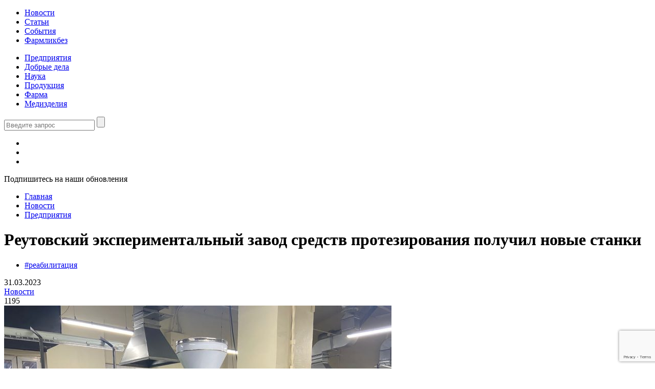

--- FILE ---
content_type: text/html; charset=UTF-8
request_url: https://pharmmedprom.ru/news/reutovskii-eksperimentalnii-zavod-sredstv-protezirovaniya-poluchil-novie-stanki/
body_size: 17350
content:
<!doctype html>
<html lang="ru-RU">
<head>
    <meta charset="UTF-8">
    <meta name="viewport" content="width=device-width, initial-scale=1">

	<meta name='robots' content='index, follow, max-image-preview:large, max-snippet:-1, max-video-preview:-1' />
	<style>img:is([sizes="auto" i], [sizes^="auto," i]) { contain-intrinsic-size: 3000px 1500px }</style>
	
	<!-- This site is optimized with the Yoast SEO plugin v16.1.1 - https://yoast.com/wordpress/plugins/seo/ -->
	<title>Реутовский экспериментальный завод средств протезирования получил новые станки - ФармМедПром</title>
	<link rel="canonical" href="https://pharmmedprom.ru/news/reutovskii-eksperimentalnii-zavod-sredstv-protezirovaniya-poluchil-novie-stanki/" />
	<meta property="og:locale" content="ru_RU" />
	<meta property="og:type" content="article" />
	<meta property="og:title" content="Реутовский экспериментальный завод средств протезирования получил новые станки - ФармМедПром" />
	<meta property="og:description" content="На базе Реутовского экспериментального завода средств протезирования (Реутовский ЭЗСП) завершили монтаж и настройку новейшего оборудования для высокоточного литья под давлением закладных опорных и упругих элементов, массажной и ортопедической продукции. Комплексная модернизация проводится с целью развития технического потенциала и конкурентоспособности предприятия как на внутреннем, так и на внешних рынках. Благодаря высокой точности литья, повторяемости изделий, а [&hellip;]" />
	<meta property="og:url" content="https://pharmmedprom.ru/news/reutovskii-eksperimentalnii-zavod-sredstv-protezirovaniya-poluchil-novie-stanki/" />
	<meta property="og:site_name" content="ФармМедПром" />
	<meta property="article:publisher" content="https://www.facebook.com/pharmmedprom" />
	<meta property="article:modified_time" content="2023-03-31T12:33:01+00:00" />
	<meta property="og:image" content="https://pharmmedprom.ru/wp-content/uploads/2023/03/9b22a708-aecb-4ff1-a6e5-f158daff7e1d-e1680265969369.jpg" />
	<meta property="og:image:width" content="757" />
	<meta property="og:image:height" content="568" />
	<meta name="twitter:card" content="summary_large_image" />
	<meta name="twitter:label1" content="Примерное время для чтения">
	<meta name="twitter:data1" content="1 минута">
	<script type="application/ld+json" class="yoast-schema-graph">{"@context":"https://schema.org","@graph":[{"@type":"WebSite","@id":"https://pharmmedprom.ru/#website","url":"https://pharmmedprom.ru/","name":"\u0424\u0430\u0440\u043c\u041c\u0435\u0434\u041f\u0440\u043e\u043c","description":"\u0413\u043b\u0430\u0432\u043d\u044b\u0435 \u043d\u043e\u0432\u043e\u0441\u0442\u0438 \u043e \u043c\u0435\u0434\u0438\u0446\u0438\u043d\u0441\u043a\u043e\u0439 \u0438 \u0444\u0430\u0440\u043c\u0430\u0446\u0435\u0432\u0442\u0438\u0447\u0435\u0441\u043a\u043e\u0439 \u043e\u0442\u0440\u0430\u0441\u043b\u0438 \u0420\u043e\u0441\u0441\u0438\u0438","potentialAction":[{"@type":"SearchAction","target":"https://pharmmedprom.ru/?s={search_term_string}","query-input":"required name=search_term_string"}],"inLanguage":"ru-RU"},{"@type":"ImageObject","@id":"https://pharmmedprom.ru/news/reutovskii-eksperimentalnii-zavod-sredstv-protezirovaniya-poluchil-novie-stanki/#primaryimage","inLanguage":"ru-RU","url":"https://pharmmedprom.ru/wp-content/uploads/2023/03/9b22a708-aecb-4ff1-a6e5-f158daff7e1d-e1680265969369.jpg","contentUrl":"https://pharmmedprom.ru/wp-content/uploads/2023/03/9b22a708-aecb-4ff1-a6e5-f158daff7e1d-e1680265969369.jpg","width":757,"height":568},{"@type":"WebPage","@id":"https://pharmmedprom.ru/news/reutovskii-eksperimentalnii-zavod-sredstv-protezirovaniya-poluchil-novie-stanki/#webpage","url":"https://pharmmedprom.ru/news/reutovskii-eksperimentalnii-zavod-sredstv-protezirovaniya-poluchil-novie-stanki/","name":"\u0420\u0435\u0443\u0442\u043e\u0432\u0441\u043a\u0438\u0439 \u044d\u043a\u0441\u043f\u0435\u0440\u0438\u043c\u0435\u043d\u0442\u0430\u043b\u044c\u043d\u044b\u0439 \u0437\u0430\u0432\u043e\u0434 \u0441\u0440\u0435\u0434\u0441\u0442\u0432 \u043f\u0440\u043e\u0442\u0435\u0437\u0438\u0440\u043e\u0432\u0430\u043d\u0438\u044f \u043f\u043e\u043b\u0443\u0447\u0438\u043b \u043d\u043e\u0432\u044b\u0435 \u0441\u0442\u0430\u043d\u043a\u0438 - \u0424\u0430\u0440\u043c\u041c\u0435\u0434\u041f\u0440\u043e\u043c","isPartOf":{"@id":"https://pharmmedprom.ru/#website"},"primaryImageOfPage":{"@id":"https://pharmmedprom.ru/news/reutovskii-eksperimentalnii-zavod-sredstv-protezirovaniya-poluchil-novie-stanki/#primaryimage"},"datePublished":"2023-03-31T12:32:59+00:00","dateModified":"2023-03-31T12:33:01+00:00","breadcrumb":{"@id":"https://pharmmedprom.ru/news/reutovskii-eksperimentalnii-zavod-sredstv-protezirovaniya-poluchil-novie-stanki/#breadcrumb"},"inLanguage":"ru-RU","potentialAction":[{"@type":"ReadAction","target":["https://pharmmedprom.ru/news/reutovskii-eksperimentalnii-zavod-sredstv-protezirovaniya-poluchil-novie-stanki/"]}]},{"@type":"BreadcrumbList","@id":"https://pharmmedprom.ru/news/reutovskii-eksperimentalnii-zavod-sredstv-protezirovaniya-poluchil-novie-stanki/#breadcrumb","itemListElement":[{"@type":"ListItem","position":1,"item":{"@type":"WebPage","@id":"https://pharmmedprom.ru/","url":"https://pharmmedprom.ru/","name":"\u0413\u043b\u0430\u0432\u043d\u0430\u044f \u0441\u0442\u0440\u0430\u043d\u0438\u0446\u0430"}},{"@type":"ListItem","position":2,"item":{"@type":"WebPage","@id":"https://pharmmedprom.ru/news/reutovskii-eksperimentalnii-zavod-sredstv-protezirovaniya-poluchil-novie-stanki/","url":"https://pharmmedprom.ru/news/reutovskii-eksperimentalnii-zavod-sredstv-protezirovaniya-poluchil-novie-stanki/","name":"\u0420\u0435\u0443\u0442\u043e\u0432\u0441\u043a\u0438\u0439 \u044d\u043a\u0441\u043f\u0435\u0440\u0438\u043c\u0435\u043d\u0442\u0430\u043b\u044c\u043d\u044b\u0439 \u0437\u0430\u0432\u043e\u0434 \u0441\u0440\u0435\u0434\u0441\u0442\u0432 \u043f\u0440\u043e\u0442\u0435\u0437\u0438\u0440\u043e\u0432\u0430\u043d\u0438\u044f \u043f\u043e\u043b\u0443\u0447\u0438\u043b \u043d\u043e\u0432\u044b\u0435 \u0441\u0442\u0430\u043d\u043a\u0438"}}]}]}</script>
	<!-- / Yoast SEO plugin. -->


<link rel='dns-prefetch' href='//cdnjs.cloudflare.com' />
<link rel='dns-prefetch' href='//cdn.jsdelivr.net' />
<link rel='dns-prefetch' href='//ajax.googleapis.com' />
<link rel='dns-prefetch' href='//www.google.com' />
<link rel='dns-prefetch' href='//unpkg.com' />
<script>
window._wpemojiSettings = {"baseUrl":"https:\/\/s.w.org\/images\/core\/emoji\/16.0.1\/72x72\/","ext":".png","svgUrl":"https:\/\/s.w.org\/images\/core\/emoji\/16.0.1\/svg\/","svgExt":".svg","source":{"concatemoji":"https:\/\/pharmmedprom.ru\/wp-includes\/js\/wp-emoji-release.min.js?ver=6.8.3"}};
/*! This file is auto-generated */
!function(s,n){var o,i,e;function c(e){try{var t={supportTests:e,timestamp:(new Date).valueOf()};sessionStorage.setItem(o,JSON.stringify(t))}catch(e){}}function p(e,t,n){e.clearRect(0,0,e.canvas.width,e.canvas.height),e.fillText(t,0,0);var t=new Uint32Array(e.getImageData(0,0,e.canvas.width,e.canvas.height).data),a=(e.clearRect(0,0,e.canvas.width,e.canvas.height),e.fillText(n,0,0),new Uint32Array(e.getImageData(0,0,e.canvas.width,e.canvas.height).data));return t.every(function(e,t){return e===a[t]})}function u(e,t){e.clearRect(0,0,e.canvas.width,e.canvas.height),e.fillText(t,0,0);for(var n=e.getImageData(16,16,1,1),a=0;a<n.data.length;a++)if(0!==n.data[a])return!1;return!0}function f(e,t,n,a){switch(t){case"flag":return n(e,"\ud83c\udff3\ufe0f\u200d\u26a7\ufe0f","\ud83c\udff3\ufe0f\u200b\u26a7\ufe0f")?!1:!n(e,"\ud83c\udde8\ud83c\uddf6","\ud83c\udde8\u200b\ud83c\uddf6")&&!n(e,"\ud83c\udff4\udb40\udc67\udb40\udc62\udb40\udc65\udb40\udc6e\udb40\udc67\udb40\udc7f","\ud83c\udff4\u200b\udb40\udc67\u200b\udb40\udc62\u200b\udb40\udc65\u200b\udb40\udc6e\u200b\udb40\udc67\u200b\udb40\udc7f");case"emoji":return!a(e,"\ud83e\udedf")}return!1}function g(e,t,n,a){var r="undefined"!=typeof WorkerGlobalScope&&self instanceof WorkerGlobalScope?new OffscreenCanvas(300,150):s.createElement("canvas"),o=r.getContext("2d",{willReadFrequently:!0}),i=(o.textBaseline="top",o.font="600 32px Arial",{});return e.forEach(function(e){i[e]=t(o,e,n,a)}),i}function t(e){var t=s.createElement("script");t.src=e,t.defer=!0,s.head.appendChild(t)}"undefined"!=typeof Promise&&(o="wpEmojiSettingsSupports",i=["flag","emoji"],n.supports={everything:!0,everythingExceptFlag:!0},e=new Promise(function(e){s.addEventListener("DOMContentLoaded",e,{once:!0})}),new Promise(function(t){var n=function(){try{var e=JSON.parse(sessionStorage.getItem(o));if("object"==typeof e&&"number"==typeof e.timestamp&&(new Date).valueOf()<e.timestamp+604800&&"object"==typeof e.supportTests)return e.supportTests}catch(e){}return null}();if(!n){if("undefined"!=typeof Worker&&"undefined"!=typeof OffscreenCanvas&&"undefined"!=typeof URL&&URL.createObjectURL&&"undefined"!=typeof Blob)try{var e="postMessage("+g.toString()+"("+[JSON.stringify(i),f.toString(),p.toString(),u.toString()].join(",")+"));",a=new Blob([e],{type:"text/javascript"}),r=new Worker(URL.createObjectURL(a),{name:"wpTestEmojiSupports"});return void(r.onmessage=function(e){c(n=e.data),r.terminate(),t(n)})}catch(e){}c(n=g(i,f,p,u))}t(n)}).then(function(e){for(var t in e)n.supports[t]=e[t],n.supports.everything=n.supports.everything&&n.supports[t],"flag"!==t&&(n.supports.everythingExceptFlag=n.supports.everythingExceptFlag&&n.supports[t]);n.supports.everythingExceptFlag=n.supports.everythingExceptFlag&&!n.supports.flag,n.DOMReady=!1,n.readyCallback=function(){n.DOMReady=!0}}).then(function(){return e}).then(function(){var e;n.supports.everything||(n.readyCallback(),(e=n.source||{}).concatemoji?t(e.concatemoji):e.wpemoji&&e.twemoji&&(t(e.twemoji),t(e.wpemoji)))}))}((window,document),window._wpemojiSettings);
</script>
<style id='wp-emoji-styles-inline-css'>

	img.wp-smiley, img.emoji {
		display: inline !important;
		border: none !important;
		box-shadow: none !important;
		height: 1em !important;
		width: 1em !important;
		margin: 0 0.07em !important;
		vertical-align: -0.1em !important;
		background: none !important;
		padding: 0 !important;
	}
</style>
<link rel='stylesheet' id='wp-block-library-css' href='https://pharmmedprom.ru/wp-includes/css/dist/block-library/style.min.css?ver=6.8.3' media='all' />
<style id='wp-block-library-theme-inline-css'>
.wp-block-audio :where(figcaption){color:#555;font-size:13px;text-align:center}.is-dark-theme .wp-block-audio :where(figcaption){color:#ffffffa6}.wp-block-audio{margin:0 0 1em}.wp-block-code{border:1px solid #ccc;border-radius:4px;font-family:Menlo,Consolas,monaco,monospace;padding:.8em 1em}.wp-block-embed :where(figcaption){color:#555;font-size:13px;text-align:center}.is-dark-theme .wp-block-embed :where(figcaption){color:#ffffffa6}.wp-block-embed{margin:0 0 1em}.blocks-gallery-caption{color:#555;font-size:13px;text-align:center}.is-dark-theme .blocks-gallery-caption{color:#ffffffa6}:root :where(.wp-block-image figcaption){color:#555;font-size:13px;text-align:center}.is-dark-theme :root :where(.wp-block-image figcaption){color:#ffffffa6}.wp-block-image{margin:0 0 1em}.wp-block-pullquote{border-bottom:4px solid;border-top:4px solid;color:currentColor;margin-bottom:1.75em}.wp-block-pullquote cite,.wp-block-pullquote footer,.wp-block-pullquote__citation{color:currentColor;font-size:.8125em;font-style:normal;text-transform:uppercase}.wp-block-quote{border-left:.25em solid;margin:0 0 1.75em;padding-left:1em}.wp-block-quote cite,.wp-block-quote footer{color:currentColor;font-size:.8125em;font-style:normal;position:relative}.wp-block-quote:where(.has-text-align-right){border-left:none;border-right:.25em solid;padding-left:0;padding-right:1em}.wp-block-quote:where(.has-text-align-center){border:none;padding-left:0}.wp-block-quote.is-large,.wp-block-quote.is-style-large,.wp-block-quote:where(.is-style-plain){border:none}.wp-block-search .wp-block-search__label{font-weight:700}.wp-block-search__button{border:1px solid #ccc;padding:.375em .625em}:where(.wp-block-group.has-background){padding:1.25em 2.375em}.wp-block-separator.has-css-opacity{opacity:.4}.wp-block-separator{border:none;border-bottom:2px solid;margin-left:auto;margin-right:auto}.wp-block-separator.has-alpha-channel-opacity{opacity:1}.wp-block-separator:not(.is-style-wide):not(.is-style-dots){width:100px}.wp-block-separator.has-background:not(.is-style-dots){border-bottom:none;height:1px}.wp-block-separator.has-background:not(.is-style-wide):not(.is-style-dots){height:2px}.wp-block-table{margin:0 0 1em}.wp-block-table td,.wp-block-table th{word-break:normal}.wp-block-table :where(figcaption){color:#555;font-size:13px;text-align:center}.is-dark-theme .wp-block-table :where(figcaption){color:#ffffffa6}.wp-block-video :where(figcaption){color:#555;font-size:13px;text-align:center}.is-dark-theme .wp-block-video :where(figcaption){color:#ffffffa6}.wp-block-video{margin:0 0 1em}:root :where(.wp-block-template-part.has-background){margin-bottom:0;margin-top:0;padding:1.25em 2.375em}
</style>
<style id='classic-theme-styles-inline-css'>
/*! This file is auto-generated */
.wp-block-button__link{color:#fff;background-color:#32373c;border-radius:9999px;box-shadow:none;text-decoration:none;padding:calc(.667em + 2px) calc(1.333em + 2px);font-size:1.125em}.wp-block-file__button{background:#32373c;color:#fff;text-decoration:none}
</style>
<style id='global-styles-inline-css'>
:root{--wp--preset--aspect-ratio--square: 1;--wp--preset--aspect-ratio--4-3: 4/3;--wp--preset--aspect-ratio--3-4: 3/4;--wp--preset--aspect-ratio--3-2: 3/2;--wp--preset--aspect-ratio--2-3: 2/3;--wp--preset--aspect-ratio--16-9: 16/9;--wp--preset--aspect-ratio--9-16: 9/16;--wp--preset--color--black: #000000;--wp--preset--color--cyan-bluish-gray: #abb8c3;--wp--preset--color--white: #ffffff;--wp--preset--color--pale-pink: #f78da7;--wp--preset--color--vivid-red: #cf2e2e;--wp--preset--color--luminous-vivid-orange: #ff6900;--wp--preset--color--luminous-vivid-amber: #fcb900;--wp--preset--color--light-green-cyan: #7bdcb5;--wp--preset--color--vivid-green-cyan: #00d084;--wp--preset--color--pale-cyan-blue: #8ed1fc;--wp--preset--color--vivid-cyan-blue: #0693e3;--wp--preset--color--vivid-purple: #9b51e0;--wp--preset--gradient--vivid-cyan-blue-to-vivid-purple: linear-gradient(135deg,rgba(6,147,227,1) 0%,rgb(155,81,224) 100%);--wp--preset--gradient--light-green-cyan-to-vivid-green-cyan: linear-gradient(135deg,rgb(122,220,180) 0%,rgb(0,208,130) 100%);--wp--preset--gradient--luminous-vivid-amber-to-luminous-vivid-orange: linear-gradient(135deg,rgba(252,185,0,1) 0%,rgba(255,105,0,1) 100%);--wp--preset--gradient--luminous-vivid-orange-to-vivid-red: linear-gradient(135deg,rgba(255,105,0,1) 0%,rgb(207,46,46) 100%);--wp--preset--gradient--very-light-gray-to-cyan-bluish-gray: linear-gradient(135deg,rgb(238,238,238) 0%,rgb(169,184,195) 100%);--wp--preset--gradient--cool-to-warm-spectrum: linear-gradient(135deg,rgb(74,234,220) 0%,rgb(151,120,209) 20%,rgb(207,42,186) 40%,rgb(238,44,130) 60%,rgb(251,105,98) 80%,rgb(254,248,76) 100%);--wp--preset--gradient--blush-light-purple: linear-gradient(135deg,rgb(255,206,236) 0%,rgb(152,150,240) 100%);--wp--preset--gradient--blush-bordeaux: linear-gradient(135deg,rgb(254,205,165) 0%,rgb(254,45,45) 50%,rgb(107,0,62) 100%);--wp--preset--gradient--luminous-dusk: linear-gradient(135deg,rgb(255,203,112) 0%,rgb(199,81,192) 50%,rgb(65,88,208) 100%);--wp--preset--gradient--pale-ocean: linear-gradient(135deg,rgb(255,245,203) 0%,rgb(182,227,212) 50%,rgb(51,167,181) 100%);--wp--preset--gradient--electric-grass: linear-gradient(135deg,rgb(202,248,128) 0%,rgb(113,206,126) 100%);--wp--preset--gradient--midnight: linear-gradient(135deg,rgb(2,3,129) 0%,rgb(40,116,252) 100%);--wp--preset--font-size--small: 13px;--wp--preset--font-size--medium: 20px;--wp--preset--font-size--large: 36px;--wp--preset--font-size--x-large: 42px;--wp--preset--spacing--20: 0.44rem;--wp--preset--spacing--30: 0.67rem;--wp--preset--spacing--40: 1rem;--wp--preset--spacing--50: 1.5rem;--wp--preset--spacing--60: 2.25rem;--wp--preset--spacing--70: 3.38rem;--wp--preset--spacing--80: 5.06rem;--wp--preset--shadow--natural: 6px 6px 9px rgba(0, 0, 0, 0.2);--wp--preset--shadow--deep: 12px 12px 50px rgba(0, 0, 0, 0.4);--wp--preset--shadow--sharp: 6px 6px 0px rgba(0, 0, 0, 0.2);--wp--preset--shadow--outlined: 6px 6px 0px -3px rgba(255, 255, 255, 1), 6px 6px rgba(0, 0, 0, 1);--wp--preset--shadow--crisp: 6px 6px 0px rgba(0, 0, 0, 1);}:where(.is-layout-flex){gap: 0.5em;}:where(.is-layout-grid){gap: 0.5em;}body .is-layout-flex{display: flex;}.is-layout-flex{flex-wrap: wrap;align-items: center;}.is-layout-flex > :is(*, div){margin: 0;}body .is-layout-grid{display: grid;}.is-layout-grid > :is(*, div){margin: 0;}:where(.wp-block-columns.is-layout-flex){gap: 2em;}:where(.wp-block-columns.is-layout-grid){gap: 2em;}:where(.wp-block-post-template.is-layout-flex){gap: 1.25em;}:where(.wp-block-post-template.is-layout-grid){gap: 1.25em;}.has-black-color{color: var(--wp--preset--color--black) !important;}.has-cyan-bluish-gray-color{color: var(--wp--preset--color--cyan-bluish-gray) !important;}.has-white-color{color: var(--wp--preset--color--white) !important;}.has-pale-pink-color{color: var(--wp--preset--color--pale-pink) !important;}.has-vivid-red-color{color: var(--wp--preset--color--vivid-red) !important;}.has-luminous-vivid-orange-color{color: var(--wp--preset--color--luminous-vivid-orange) !important;}.has-luminous-vivid-amber-color{color: var(--wp--preset--color--luminous-vivid-amber) !important;}.has-light-green-cyan-color{color: var(--wp--preset--color--light-green-cyan) !important;}.has-vivid-green-cyan-color{color: var(--wp--preset--color--vivid-green-cyan) !important;}.has-pale-cyan-blue-color{color: var(--wp--preset--color--pale-cyan-blue) !important;}.has-vivid-cyan-blue-color{color: var(--wp--preset--color--vivid-cyan-blue) !important;}.has-vivid-purple-color{color: var(--wp--preset--color--vivid-purple) !important;}.has-black-background-color{background-color: var(--wp--preset--color--black) !important;}.has-cyan-bluish-gray-background-color{background-color: var(--wp--preset--color--cyan-bluish-gray) !important;}.has-white-background-color{background-color: var(--wp--preset--color--white) !important;}.has-pale-pink-background-color{background-color: var(--wp--preset--color--pale-pink) !important;}.has-vivid-red-background-color{background-color: var(--wp--preset--color--vivid-red) !important;}.has-luminous-vivid-orange-background-color{background-color: var(--wp--preset--color--luminous-vivid-orange) !important;}.has-luminous-vivid-amber-background-color{background-color: var(--wp--preset--color--luminous-vivid-amber) !important;}.has-light-green-cyan-background-color{background-color: var(--wp--preset--color--light-green-cyan) !important;}.has-vivid-green-cyan-background-color{background-color: var(--wp--preset--color--vivid-green-cyan) !important;}.has-pale-cyan-blue-background-color{background-color: var(--wp--preset--color--pale-cyan-blue) !important;}.has-vivid-cyan-blue-background-color{background-color: var(--wp--preset--color--vivid-cyan-blue) !important;}.has-vivid-purple-background-color{background-color: var(--wp--preset--color--vivid-purple) !important;}.has-black-border-color{border-color: var(--wp--preset--color--black) !important;}.has-cyan-bluish-gray-border-color{border-color: var(--wp--preset--color--cyan-bluish-gray) !important;}.has-white-border-color{border-color: var(--wp--preset--color--white) !important;}.has-pale-pink-border-color{border-color: var(--wp--preset--color--pale-pink) !important;}.has-vivid-red-border-color{border-color: var(--wp--preset--color--vivid-red) !important;}.has-luminous-vivid-orange-border-color{border-color: var(--wp--preset--color--luminous-vivid-orange) !important;}.has-luminous-vivid-amber-border-color{border-color: var(--wp--preset--color--luminous-vivid-amber) !important;}.has-light-green-cyan-border-color{border-color: var(--wp--preset--color--light-green-cyan) !important;}.has-vivid-green-cyan-border-color{border-color: var(--wp--preset--color--vivid-green-cyan) !important;}.has-pale-cyan-blue-border-color{border-color: var(--wp--preset--color--pale-cyan-blue) !important;}.has-vivid-cyan-blue-border-color{border-color: var(--wp--preset--color--vivid-cyan-blue) !important;}.has-vivid-purple-border-color{border-color: var(--wp--preset--color--vivid-purple) !important;}.has-vivid-cyan-blue-to-vivid-purple-gradient-background{background: var(--wp--preset--gradient--vivid-cyan-blue-to-vivid-purple) !important;}.has-light-green-cyan-to-vivid-green-cyan-gradient-background{background: var(--wp--preset--gradient--light-green-cyan-to-vivid-green-cyan) !important;}.has-luminous-vivid-amber-to-luminous-vivid-orange-gradient-background{background: var(--wp--preset--gradient--luminous-vivid-amber-to-luminous-vivid-orange) !important;}.has-luminous-vivid-orange-to-vivid-red-gradient-background{background: var(--wp--preset--gradient--luminous-vivid-orange-to-vivid-red) !important;}.has-very-light-gray-to-cyan-bluish-gray-gradient-background{background: var(--wp--preset--gradient--very-light-gray-to-cyan-bluish-gray) !important;}.has-cool-to-warm-spectrum-gradient-background{background: var(--wp--preset--gradient--cool-to-warm-spectrum) !important;}.has-blush-light-purple-gradient-background{background: var(--wp--preset--gradient--blush-light-purple) !important;}.has-blush-bordeaux-gradient-background{background: var(--wp--preset--gradient--blush-bordeaux) !important;}.has-luminous-dusk-gradient-background{background: var(--wp--preset--gradient--luminous-dusk) !important;}.has-pale-ocean-gradient-background{background: var(--wp--preset--gradient--pale-ocean) !important;}.has-electric-grass-gradient-background{background: var(--wp--preset--gradient--electric-grass) !important;}.has-midnight-gradient-background{background: var(--wp--preset--gradient--midnight) !important;}.has-small-font-size{font-size: var(--wp--preset--font-size--small) !important;}.has-medium-font-size{font-size: var(--wp--preset--font-size--medium) !important;}.has-large-font-size{font-size: var(--wp--preset--font-size--large) !important;}.has-x-large-font-size{font-size: var(--wp--preset--font-size--x-large) !important;}
:where(.wp-block-post-template.is-layout-flex){gap: 1.25em;}:where(.wp-block-post-template.is-layout-grid){gap: 1.25em;}
:where(.wp-block-columns.is-layout-flex){gap: 2em;}:where(.wp-block-columns.is-layout-grid){gap: 2em;}
:root :where(.wp-block-pullquote){font-size: 1.5em;line-height: 1.6;}
</style>
<link rel='stylesheet' id='dashicons-css' href='https://pharmmedprom.ru/wp-includes/css/dashicons.min.css?ver=6.8.3' media='all' />
<link rel='stylesheet' id='post-views-counter-frontend-css' href='https://pharmmedprom.ru/wp-content/plugins/post-views-counter/css/frontend.css?ver=1.2.14' media='all' />
<link rel='stylesheet' id='quiz-maker-css' href='https://pharmmedprom.ru/wp-content/plugins/quiz-maker/public/css/quiz-maker-public.css?ver=6.7.0.24' media='all' />
<link rel='stylesheet' id='wp-polls-css' href='https://pharmmedprom.ru/wp-content/plugins/wp-polls/polls-css.css?ver=2.77.3' media='all' />
<style id='wp-polls-inline-css'>
.wp-polls .pollbar {
	margin: 1px;
	font-size: 8px;
	line-height: 10px;
	height: 10px;
	background: #17bebc;
	border: 1px solid #17bebc;
}

</style>
<link rel='stylesheet' id='slick-carousel-css' href='https://cdn.jsdelivr.net/npm/slick-carousel@1.8.1/slick.css?ver=6.8.3' media='all' />
<link rel='stylesheet' id='fancybox-css' href='https://cdnjs.cloudflare.com/ajax/libs/fancybox/3.1.25/jquery.fancybox.min.css?ver=6.8.3' media='all' />
<link rel='stylesheet' id='pharmmedprom-style-css' href='https://pharmmedprom.ru/wp-content/themes/pharmmedprom/css/style.css?ver=4' media='all' />
<link rel='stylesheet' id='pharmmedprom-style-new-css' href='https://pharmmedprom.ru/wp-content/themes/pharmmedprom/css/style-new.css?ver=1.0.0' media='all' />
<script src="https://pharmmedprom.ru/wp-includes/js/jquery/jquery.min.js?ver=3.7.1" id="jquery-core-js"></script>
<script src="https://pharmmedprom.ru/wp-includes/js/jquery/jquery-migrate.min.js?ver=3.4.1" id="jquery-migrate-js"></script>
<script src="https://ajax.googleapis.com/ajax/libs/jquery/1.11.2/jquery.min.js" id="pharmmedprom-jquery-js"></script>
<link rel="https://api.w.org/" href="https://pharmmedprom.ru/wp-json/" /><link rel="alternate" title="JSON" type="application/json" href="https://pharmmedprom.ru/wp-json/wp/v2/news/22015" /><link rel="EditURI" type="application/rsd+xml" title="RSD" href="https://pharmmedprom.ru/xmlrpc.php?rsd" />
<meta name="generator" content="WordPress 6.8.3" />
<link rel='shortlink' href='https://pharmmedprom.ru/?p=22015' />
<link rel="alternate" title="oEmbed (JSON)" type="application/json+oembed" href="https://pharmmedprom.ru/wp-json/oembed/1.0/embed?url=https%3A%2F%2Fpharmmedprom.ru%2Fnews%2Freutovskii-eksperimentalnii-zavod-sredstv-protezirovaniya-poluchil-novie-stanki%2F" />
<link rel="alternate" title="oEmbed (XML)" type="text/xml+oembed" href="https://pharmmedprom.ru/wp-json/oembed/1.0/embed?url=https%3A%2F%2Fpharmmedprom.ru%2Fnews%2Freutovskii-eksperimentalnii-zavod-sredstv-protezirovaniya-poluchil-novie-stanki%2F&#038;format=xml" />
<link rel="icon" href="https://pharmmedprom.ru/wp-content/uploads/2021/02/cropped-fmp_main-32x32.png" sizes="32x32" />
<link rel="icon" href="https://pharmmedprom.ru/wp-content/uploads/2021/02/cropped-fmp_main-192x192.png" sizes="192x192" />
<link rel="apple-touch-icon" href="https://pharmmedprom.ru/wp-content/uploads/2021/02/cropped-fmp_main-180x180.png" />
<meta name="msapplication-TileImage" content="https://pharmmedprom.ru/wp-content/uploads/2021/02/cropped-fmp_main-270x270.png" />
    
        <script async type="text/javascript" src="//sjsmartcontent.ru/static/plugin-site/js/sjplugin.js" data-site="6nqm"></script>
        
    <!-- Yandex.RTB -->
    <script>window.yaContextCb=window.yaContextCb||[]</script>
    <script src="https://yandex.ru/ads/system/context.js" async></script>
	
	<script src='https://storage.yandexcloud.net/ado-saas-prod-public-bucket/ea97c051-caad-4ab3-b7de-8ae1f97b81d7.js'></script>
    
</head>

<body data-rsssl=1 class="wp-singular news-template-default single single-news postid-22015 wp-theme-pharmmedprom">

<div id="wrapper">
    <header>
        <div class="middle">
            <a href="/" id="logo"></a>
            <div id="pull">
                <div></div>
            </div>
			<ul id="menu-menu-1" class="menu"><li id="menu-item-440" class="menu-item menu-item-type-post_type menu-item-object-page menu-item-440"><a href="https://pharmmedprom.ru/news/">Новости</a></li>
<li id="menu-item-439" class="menu-item menu-item-type-post_type menu-item-object-page menu-item-439"><a href="https://pharmmedprom.ru/articles/">Статьи</a></li>
<li id="menu-item-438" class="menu-item menu-item-type-post_type menu-item-object-page menu-item-438"><a href="https://pharmmedprom.ru/events/">События</a></li>
<li id="menu-item-20116" class="menu-item menu-item-type-taxonomy menu-item-object-post_tag menu-item-20116"><a href="https://pharmmedprom.ru/tag/farmlikbez/">Фармликбез</a></li>
</ul>	        <nav class="menu-menu-2-container"><ul id="menu-menu-2" class=""><li id="menu-item-565" class="menu-item menu-item-type-post_type_archive menu-item-object-manuf menu-item-565"><a href="https://pharmmedprom.ru/manuf/">Предприятия</a></li>
<li id="menu-item-8626" class="menu-item menu-item-type-taxonomy menu-item-object-category menu-item-8626"><a href="https://pharmmedprom.ru/category/dobrie-dela/">Добрые дела</a></li>
<li id="menu-item-8025" class="menu-item menu-item-type-taxonomy menu-item-object-category menu-item-8025"><a href="https://pharmmedprom.ru/category/nauka/">Наука</a></li>
<li id="menu-item-8026" class="menu-item menu-item-type-taxonomy menu-item-object-category menu-item-8026"><a href="https://pharmmedprom.ru/category/produkciya/">Продукция</a></li>
<li id="menu-item-403" class="menu-item menu-item-type-taxonomy menu-item-object-razdel menu-item-403"><a href="https://pharmmedprom.ru/razdel/pharma/">Фарма</a></li>
<li id="menu-item-404" class="menu-item menu-item-type-taxonomy menu-item-object-razdel current-news-ancestor current-menu-parent current-news-parent menu-item-404"><a href="https://pharmmedprom.ru/razdel/med/">Медизделия</a></li>
</ul></nav>            <div class="search_button"></div>
            <div id="searchbar">
                <form action="https://pharmmedprom.ru/search">
                    <input type="text" name="query" placeholder="Введите запрос">
                    <input type="submit" value="">
                </form>
            </div>
	        
        <div class="social">
			            <ul>
                                    <li><a href="https://dzen.ru/farmmedprom" class="soc4" target="_blank"></a></li>
				
				                    <li><a href="https://vk.com/pharmmedprom" class="soc1" target="_blank"></a></li>
				
				
				                    <li><a href="https://t.me/pharmmedprom" class="soc3" target="_blank"></a></li>
				            </ul>
							Подпишитесь на наши обновления			        </div>
		        </div>
    </header>
    <div class="middle_with_sidebar">
        <div class="left_side">
            
            <div id="infinite-posts">
                <div class="post" data-post-id="22015">
            
                    <div class="white_bg">
				        <div class="rcrumbs breadcrumbs">
            <ul>
                <li><a href="https://pharmmedprom.ru">Главная</a></li>

				                    <li>
                        <a href="https://pharmmedprom.ru/news/">Новости</a>
                    </li>
                    <li>
                        <a href="https://pharmmedprom.ru/category/predpriyatiya/">Предприятия</a>
                    </li>
                    <!--<li><span>Реутовский экспериментальный завод средств протезирования получил новые станки</span></li>-->
				            </ul>
        </div>
		                <h1 class="no_up">Реутовский экспериментальный завод средств протезирования получил новые станки</h1>
                <div class="news_main ">
					<ul class="news_tags"><li><a href="https://pharmmedprom.ru/tag/reabilitacziya/">#реабилитация</a></li></ul>					<div class="news_date">31.03.2023</div>					<a href="https://pharmmedprom.ru/news/" class="events">Новости</a>					                                                    <div class="news_views">1195</div>
                                            					<img width="757" height="568" src="https://pharmmedprom.ru/wp-content/uploads/2023/03/9b22a708-aecb-4ff1-a6e5-f158daff7e1d-e1680265969369.jpg" class="attachment-full size-full wp-post-image" alt="" decoding="async" fetchpriority="high" />                    <div class="content" id="wpbody-content">
						
<p><strong>На базе Реутовского экспериментального завода средств протезирования (Реутовский ЭЗСП) завершили монтаж и настройку новейшего оборудования для высокоточного литья под давлением закладных опорных и упругих элементов, массажной и ортопедической продукции.</strong></p>



<p>Комплексная модернизация проводится с целью развития технического потенциала и конкурентоспособности предприятия как на внутреннем, так и на внешних рынках. Благодаря высокой точности литья, повторяемости изделий, а также энергоэффективности новых термопластоматов мощность производства продукции вырастет в 1,5 раза.</p>



<p>В ближайшее время Реутовский ЭЗСП получит новый высокопроизводительный вертикальный фрезерный обрабатывающий центр с числовым программным управлением взамен устаревшего фрезерного станка 2003 года выпуска и токарный станок с наклонной станиной, автоматическую установку карусельного типа.</p>



<p>«Благодаря новейшему оборудованию мы сможем импортозаместить часть продукции иностранного производства, наладить выпуск коленных модулей, модулей РСУ, адаптеров и втулок, изготавливать новые образцы оснастки для уже реализуемых филиалами изделий. Качество и скорость обработки деталей возрастет в 4 раза, тем самым усилив позиции предприятия среди изготовителей протезно-ортопедической продукции и комплектующих», – сказал Генеральный директор АО «Московское ПРОП» <strong>Бидзина Хубутия</strong>.</p>



<p><strong>Справка о предприятии:</strong></p>



<p><em>Филиал «Реутовский ЭЗСП» АО «Московское ПрОП» специализируется на производстве изделий и полуфабрикатов протезно-ортопедического назначения для верхних и нижних конечностей, силиконовых экзопротезов молочных желез, ортопедических и противопролежневых подушек и матрацев, корригирующих изделий и других средств реабилитации для инвалидов. С недавнего времени предприятие начало выпуск механических коленных модулей для протезирования пациентов при бедренной ампутации.</em></p>



<p></p>
<div class="post-views post-22015 entry-meta">
			<span class="post-views-icon dashicons dashicons-chart-bar"></span>
			<span class="post-views-label">Post Views: </span>
			<span class="post-views-count">1&nbsp;195</span>
			</div>                                                <sjdiv id="SlickJumpNativeAds-sm25qm"></sjdiv>
                                            </div>
                    
                    <div class="news_interact">
                        <div class="share">
                            <div class="ya-share2" data-curtain data-shape="round"
                                 data-services="vkontakte,facebook,odnoklassniki,telegram,twitter"></div>
                            <ul>
                                <script src="https://yastatic.net/share2/share.js"></script>
                                <li><a href="mailto:?subject=Реутовский экспериментальный завод средств протезирования получил новые станки"><img
                                                src="https://pharmmedprom.ru/wp-content/themes/pharmmedprom/images/share5.png"
                                                alt=""></a></li>
                                <li><a href="#" onclick="window.print();"><img
                                                src="https://pharmmedprom.ru/wp-content/themes/pharmmedprom/images/share6.png"
                                                alt=""></a></li>
                            </ul>
                        </div>
                        <a href="https://pharmmedprom.ru/news/"
                           class="all_news">Все новости</a>
						                            <a href="https://pharmmedprom.ru/news/federalnii-tsentr-po-razrabotke-lekarstv-sozdadut-v-mordovii-na-zamenu-inostrannim-laboratoriyam/"
                               class="prev_news"> Следующая новость</a>
						
                    </div>
                </div>
            </div>
                    
                </div>
            </div>
            
            
            
								            <div class="site_form ">
                <form class="js-newsletter-form">
                    <input type="text" placeholder="Ваше имя" name="user_name" required>
                    <input type="email" placeholder="Ваш e-mail" name="user_email" required>
                    <input type="hidden" name="action" value="subscribe_newsletter">
                    <div class="checkboxset">
                        <input type="checkbox" id="form_check_1" name="policy" checked>
                        <label for="form_check_1"><a href="/soglasie-na-obrabotku-dannyh/">согласие на обработку персональных данных</a> и <a
                                    href="https://pharmmedprom.ru/policy/">политикой обработки и защиты информации</a></label>
                    </div>
                    <input type="submit" value="Подписаться на рассылку">
                </form>
            </div>
										
<div class="news_list white_bg">
    <h2>Новости</h2>
    <a href="https://pharmmedprom.ru/news/" class="ref">читать все</a>
    <ul>
					
<li>
    <div class="news_block ">
        <a href="https://pharmmedprom.ru/news/vrach-obyasnil-komu-ezhednevno-nuzhen-trehchasovoj-otdyh-ot-raboty-a-komu-dostatochno-chasa/" class="news_link">
            <span class="news_image"><img src="https://pharmmedprom.ru/wp-content/uploads/2026/01/146266820_m-750x422.jpg" alt="Врач объяснил, кому ежедневно нужен трехчасовой отдых от работы, а кому достаточно часа"></span>
            <span class="news_text">
									<span class="news_title">Врач объяснил, кому ежедневно нужен трехчасовой отдых от работы, а кому достаточно часа</span>
									Умственная деятельность требует более длительного отдыха — до трех часов в день — для восстановления работоспособности. Конечно, физические нагрузки вызывают усталость, но для отдыха человеку достаточно одного-двух часов, — рассказал врач Сеченовского университета Алексей Коваленко, пишут РИА Новости. Время, необходимое для отдыха, напрямую зависит от вида деятельности, пояснил эксперт. Умственное перенапряжение требует больше времени для [&hellip;]								</span>
            <span class="link">Читать</span>
        </a>
		        <a href="https://pharmmedprom.ru/category/zdorovjeimedicina/" class="news_cat"
           style="background: #00c5c9">Здоровье и медицина</a>
				<ul class="news_tags"></ul>        <div class="news_date">15.01.2026</div>
		                            <span class="news_views">183</span>
                            <a href="" class="events">События</a>
    </div>
</li>
					
<li>
    <div class="news_block ">
        <a href="https://pharmmedprom.ru/news/rossijskie-uchenye-pervymi-sozdali-kompleks-dlya-bystroj-oczenki-krovosnabzheniya-mozga/" class="news_link">
            <span class="news_image"><img src="https://pharmmedprom.ru/wp-content/uploads/2026/01/186657129_m-750x422.jpg" alt="Российские ученые первыми создали комплекс для быстрой оценки кровоснабжения мозга"></span>
            <span class="news_text">
									<span class="news_title">Российские ученые первыми создали комплекс для быстрой оценки кровоснабжения мозга</span>
									Группа ученых разработали первый в России и не имеющий аналогов в мире программно-аппаратный комплекс. Он оценивает в реальном времени церебральную ауторегуляцию, которая отвечает за постоянный уровень мозгового кровотока при колебаниях артериального давления в организме, сообщают РИА Новости. Церебральная ауторегуляция (ЦА) — это механизм, который поддерживает постоянное кровоснабжение мозга. Когда давление в организме повышается, за счет [&hellip;]								</span>
            <span class="link">Читать</span>
        </a>
		        <a href="https://pharmmedprom.ru/category/nauka/" class="news_cat"
           style="background: #00c5c9">Наука</a>
				<ul class="news_tags"><li><a href="https://pharmmedprom.ru/tag/innovaczii/">#инновации</a></li><li><a href="https://pharmmedprom.ru/tag/sdelano-v-rossii/">#сделано в России</a></li></ul>        <div class="news_date">15.01.2026</div>
		                            <span class="news_views">187</span>
                            <a href="" class="events">События</a>
    </div>
</li>
					
<li>
    <div class="news_block ">
        <a href="https://pharmmedprom.ru/news/mediki-schitayut-chistku-snega-lopatoj-luchshej-kardioaktivnostyu-zimoj/" class="news_link">
            <span class="news_image"><img src="https://pharmmedprom.ru/wp-content/uploads/2026/01/181959101_m-750x422.jpg" alt="Медики считают чистку снега лопатой лучшей зимней кардиотренировкой"></span>
            <span class="news_text">
									<span class="news_title">Медики считают чистку снега лопатой лучшей зимней кардиотренировкой</span>
									Зимой уборка снега лопатой в течение получаса дает организму достаточную физическую нагрузку для улучшения самочувствия. РБК сообщает, что врачи рассказали о пользе такой работы, и как ее правильно выполнять. Лариса Батищева, заведующая поликлиникой № 4 «Нахабино» Красногорской больницы, объяснила, что зимой люди обычно меньше двигаются, но больше едят. Уборка снега лопатой является полезной физической активностью [&hellip;]								</span>
            <span class="link">Читать</span>
        </a>
		        <a href="https://pharmmedprom.ru/category/zdorovjeimedicina/" class="news_cat"
           style="background: #00c5c9">Здоровье и медицина</a>
				<ul class="news_tags"></ul>        <div class="news_date">15.01.2026</div>
		                            <span class="news_views">199</span>
                            <a href="" class="events">События</a>
    </div>
</li>
					
<li>
    <div class="news_block ">
        <a href="https://pharmmedprom.ru/news/opublikovali-spisok-lekarstv-kotorye-mozhno-prodavat-na-pochte/" class="news_link">
            <span class="news_image"><img src="https://pharmmedprom.ru/wp-content/uploads/2026/01/142883854_m-750x422.jpg" alt="Опубликован список лекарств, которые можно приобрести в отделениях «Почты России»"></span>
            <span class="news_text">
									<span class="news_title">Опубликован список лекарств, которые можно приобрести в отделениях «Почты России»</span>
									В отделениях «Почты России», расположенных в сельских населенных пунктах, где нет аптек, разрешат продавать лекарства, следует из проекта постановления правительства РФ, опубликованного на правовом портале. Документ содержит полный перечень препаратов, допущенных к продаже. В проекте говорится, что изменения вносятся в правительственное постановление № 353 «Об особенностях разрешительной деятельности в Российской Федерации», принятое весной 2022 года. [&hellip;]								</span>
            <span class="link">Читать</span>
        </a>
		        <a href="https://pharmmedprom.ru/category/regulyatorika/" class="news_cat"
           style="background: #c97200">Регуляторика</a>
				<ul class="news_tags"></ul>        <div class="news_date">15.01.2026</div>
		                            <span class="news_views">222</span>
                            <a href="" class="events">События</a>
    </div>
</li>
		    </ul>
			
        <form action="action.php" method="get" class="js-fetch-posts-form ">
			<input type="hidden" id="_wpnonce" name="_wpnonce" value="f1f4a5a376" /><input type="hidden" name="_wp_http_referer" value="/news/reutovskii-eksperimentalnii-zavod-sredstv-protezirovaniya-poluchil-novie-stanki/" />            <input type="hidden" name="action" value="fetch_posts">
							                    <input type="hidden" name="template" value="post-news">
				
							                    <input type="hidden" name="posts_per_page" value="4">
				
							                    <input type="hidden" name="post_type" value="news">
				
							                    <input type="hidden" name="offset" value="4">
				
												                        <input type="hidden" name="post__not_in[]" value="22015">
									
			            <button type="submit" class="load js-load-posts">показать еще
            </button>
        </form>
			</div>

			
			
<div class="articles_list white_bg">
    <h2>Статьи</h2>
    <a href="https://pharmmedprom.ru/articles/" class="ref">читать все</a>
    <ul>
					
<li>
    <div class="article_block">
        <a href="https://pharmmedprom.ru/articles/top-7-mediczinskih-proryvov-2025-goda-ot-protivorakovyh-vakczin-do-otrashhivaniya-novyh-organov/" class="article_link">
            <span class="article_image"><img src="https://pharmmedprom.ru/wp-content/uploads/2026/01/ijupezg15y-750x422.png" alt=""></span>
            <span class="article_text">ТОП-7 медицинских прорывов 2025 года: от противораковых вакцин до отращивания новых органов</span>
            <span class="link">Читать</span>
        </a>
	            <a href="https://pharmmedprom.ru/category/zdorovjeimedicina/" class="article_cat"
           style="background: #00c5c9">Здоровье и медицина</a>
			    <ul class="article_tags"></ul>        <div class="article_date">14.01.2026</div>
    </div>
</li>
					
<li>
    <div class="article_block">
        <a href="https://pharmmedprom.ru/articles/promis-na-pharmtech-ingredients/" class="article_link">
            <span class="article_image"><img src="https://pharmmedprom.ru/wp-content/uploads/2026/01/photo_2026-01-12_23-02-02-750x422.jpg" alt=""></span>
            <span class="article_text">Промис на Pharmtech &amp; Ingredients 2025: Как оборудование и ПО решают реальные задачи фармы и открывают пути для масштабирования</span>
            <span class="link">Читать</span>
        </a>
	            <a href="https://pharmmedprom.ru/category/produkciya/" class="article_cat"
           style="background: #00c5c9">Продукция</a>
			    <ul class="article_tags"></ul>        <div class="article_date">13.01.2026</div>
    </div>
</li>
					
<li>
    <div class="article_block">
        <a href="https://pharmmedprom.ru/articles/vrach-rasskazal-chto-obostrenie-gerpesa-uvelichivaet-risk-zarazheniya-vich/" class="article_link">
            <span class="article_image"><img src="https://pharmmedprom.ru/wp-content/uploads/2026/01/91229626_m-750x422.jpg" alt=""></span>
            <span class="article_text">Врач рассказал, что обострение герпеса увеличивает риск заражения ВИЧ</span>
            <span class="link">Читать</span>
        </a>
	            <a href="https://pharmmedprom.ru/category/zdorovjeimedicina/" class="article_cat"
           style="background: #00c5c9">Здоровье и медицина</a>
			    <ul class="article_tags"></ul>        <div class="article_date">13.01.2026</div>
    </div>
</li>
					
<li>
    <div class="article_block">
        <a href="https://pharmmedprom.ru/articles/epidemiya-poslenovogodnej-handry-pochemu-ona-vseh-nakryvaet-i-kak-sebya-iz-nee-vytyanut/" class="article_link">
            <span class="article_image"><img src="https://pharmmedprom.ru/wp-content/uploads/2026/01/261321194_m-scaled-e1768066286549-750x422.jpg" alt=""></span>
            <span class="article_text">Эпидемия послепраздничной хандры: почему она всех накрывает, и как себя из нее вытянуть</span>
            <span class="link">Читать</span>
        </a>
	            <a href="https://pharmmedprom.ru/category/zdorovjeimedicina/" class="article_cat"
           style="background: #00c5c9">Здоровье и медицина</a>
			    <ul class="article_tags"></ul>        <div class="article_date">10.01.2026</div>
    </div>
</li>
		    </ul>
			
        <form action="action.php" method="get" class="js-fetch-posts-form ">
			<input type="hidden" id="_wpnonce" name="_wpnonce" value="f1f4a5a376" /><input type="hidden" name="_wp_http_referer" value="/news/reutovskii-eksperimentalnii-zavod-sredstv-protezirovaniya-poluchil-novie-stanki/" />            <input type="hidden" name="action" value="fetch_posts">
							                    <input type="hidden" name="template" value="post-articles">
				
							                    <input type="hidden" name="posts_per_page" value="4">
				
							                    <input type="hidden" name="post_type" value="articles">
				
							                    <input type="hidden" name="offset" value="4">
				
							                    <input type="hidden" name="not__post_in" value="">
				
			            <button type="submit" class="load js-load-posts">показать еще
            </button>
        </form>
			</div>

        </div>
        <div class="right_side">
						
        <a href="https://pharmmedprom.ru/digest/" class="digest white" style="display:none;">
            <span class="gigest_title">Дайджест</span>
            <span class="digest_date link">07 сентября 2022</span>
            <span class="digest_prep">подготовлено<img
                        src="https://pharmmedprom.ru/wp-content/themes/pharmmedprom/images/digest_logo1.png" alt=""></span>
        </a>

        
        <a href="https://pharmmedprom.ru/tag/farmlikbez/" class="digest white podcast" style="background: url() no-repeat 100% 100% #fff;" target="_blank">
            <span class="gigest_title">Спецпроект</span>
                        <span class="digest_prep"><img
                        src="https://pharmmedprom.ru/wp-content/uploads/2022/12/flb_banner_275x400-01.jpg" alt=""></span>
                    </a>

        

        <!-- Yandex.RTB R-A-2385248-1 -->
        <div id="yandex_rtb_R-A-2385248-1"></div> 
        <script>
            window.yaContextCb.push(()=>{
        Ya.Context.AdvManager.render({
        "blockId": "R-A-2385248-1",
        "renderTo": "yandex_rtb_R-A-2385248-1"
        }) })
        </script>
        <br/><br/>

		                        <div class="poll">
                <h2>Опрос</h2>
                <div class="poll_form">
                    <div id="polls-6" class="wp-polls">
	<form id="polls_form_6" class="wp-polls-form" action="/index.php" method="post">
		<p style="display: none;"><input type="hidden" id="poll_6_nonce" name="wp-polls-nonce" value="d99b7bf1b2" /></p>
		<p style="display: none;"><input type="hidden" name="poll_id" value="6" /></p>
		<h4>Если у вас есть лишний вес и вы хотите похудеть, будете ли вы пользоваться "уколами для похудения"?</h4>
		<input type="radio" id="poll-answer-25" name="poll_6" value="25">
<label for="poll-answer-25">Да, уже пользуюсь.</label>
		<input type="radio" id="poll-answer-26" name="poll_6" value="26">
<label for="poll-answer-26">Нет, но планирую</label>
		<input type="radio" id="poll-answer-27" name="poll_6" value="27">
<label for="poll-answer-27">Нет, и не планирую</label>
		<input type="button" name="vote" value="Ответить" class="button-main" onclick="poll_vote(6);" />
	</form>
</div>
<div id="polls-6-loading" class="wp-polls-loading"><img src="https://pharmmedprom.ru/wp-content/plugins/wp-polls/images/loading.gif" width="16" height="16" alt="Загрузка ..." title="Загрузка ..." class="wp-polls-image" />&nbsp;Загрузка ...</div>
                </div>
            </div>
        			
    
        <div class="popular">
            <h2>Популярное</h2>
            <ul>
				
<li>
	<a href="https://pharmmedprom.ru/articles/sanskrini/" class="popular_block">
		<span class="news_date">07.06.2022</span>
		<span class="pop_news_name">5 мифов о солнцезащитных средствах: как правильно защищаться от солнца</span>
        <!--
                                    <span class="news_views">56045</span>
                            <span class="news_comments">0</span>-->
	</a>
</li>


<li>
	<a href="https://pharmmedprom.ru/articles/zhivaya-voda-chto-takoe-fizrastvor-i-zachem-on-nuzhen/" class="popular_block">
		<span class="news_date">10.09.2024</span>
		<span class="pop_news_name">«Живая вода»: что такое физраствор и зачем он нужен</span>
        <!--
                                    <span class="news_views">45554</span>
                            <span class="news_comments">0</span>-->
	</a>
</li>


<li>
	<a href="https://pharmmedprom.ru/articles/oksolinovaya-maz-pravda-li-ona-zashhishhaet-ot-prostudy/" class="popular_block">
		<span class="news_date">06.11.2025</span>
		<span class="pop_news_name">Оксолиновая мазь: правда ли она защищает от простуды</span>
        <!--
                                    <span class="news_views">44956</span>
                            <span class="news_comments">0</span>-->
	</a>
</li>


<li>
	<a href="https://pharmmedprom.ru/articles/sprei-ili-ledentsi-chto-pomozhet-pri-boli-v-gorle/" class="popular_block">
		<span class="news_date">14.11.2022</span>
		<span class="pop_news_name">Спреи или леденцы: что поможет при боли в горле</span>
        <!--
                                    <span class="news_views">43076</span>
                            <span class="news_comments">0</span>-->
	</a>
</li>

            </ul>
        </div>
		        </div>
    </div>


<footer>
    <div class="middle">
       
<!--  
		<ul id="menu-menu-3" class="menu1"><li class="menu-item menu-item-type-post_type menu-item-object-page menu-item-440"><a href="https://pharmmedprom.ru/news/">Новости</a></li>
<li class="menu-item menu-item-type-post_type menu-item-object-page menu-item-439"><a href="https://pharmmedprom.ru/articles/">Статьи</a></li>
<li class="menu-item menu-item-type-post_type menu-item-object-page menu-item-438"><a href="https://pharmmedprom.ru/events/">События</a></li>
<li class="menu-item menu-item-type-taxonomy menu-item-object-post_tag menu-item-20116"><a href="https://pharmmedprom.ru/tag/farmlikbez/">Фармликбез</a></li>
</ul>
		<ul id="menu-menu-4" class="menu2"><li id="menu-item-20111" class="menu-item menu-item-type-taxonomy menu-item-object-razdel menu-item-20111"><a href="https://pharmmedprom.ru/razdel/pharma/">Фарма</a></li>
<li id="menu-item-20112" class="menu-item menu-item-type-taxonomy menu-item-object-razdel current-news-ancestor current-menu-parent current-news-parent menu-item-20112"><a href="https://pharmmedprom.ru/razdel/med/">Медизделия</a></li>
<li id="menu-item-427" class="menu-item menu-item-type-taxonomy menu-item-object-category current-news-ancestor current-menu-parent current-news-parent menu-item-427"><a href="https://pharmmedprom.ru/category/predpriyatiya/">Предприятия</a></li>
<li id="menu-item-20103" class="menu-item menu-item-type-taxonomy menu-item-object-category menu-item-20103"><a href="https://pharmmedprom.ru/category/dobrie-dela/">Добрые дела</a></li>
<li id="menu-item-426" class="menu-item menu-item-type-taxonomy menu-item-object-category menu-item-426"><a href="https://pharmmedprom.ru/category/regulyatorika/">Регуляторика</a></li>
<li id="menu-item-433" class="menu-item menu-item-type-taxonomy menu-item-object-category menu-item-433"><a href="https://pharmmedprom.ru/category/novosti-otrasli/">Новости отрасли</a></li>
<li id="menu-item-431" class="menu-item menu-item-type-taxonomy menu-item-object-category menu-item-431"><a href="https://pharmmedprom.ru/category/nauka/">Наука</a></li>
<li id="menu-item-4482" class="menu-item menu-item-type-post_type menu-item-object-page menu-item-4482"><a href="https://pharmmedprom.ru/contacts/">Контакты</a></li>
</ul>-->
		
		<ul class="footer_menu">
			<li><a href="/news/">Новости</a></li>
			<li><a href="/articles/">Статьи</a></li>
			<li><a href="/category/dobrie-dela/">Добрые дела</a></li>
			<li><a href="/razdel/pharma/">Фарма</a></li>
			<li><a href="/razdel/med/">Медизделия</a></li>
			<li><a href="/tag/farmlikbez/">Фармликбез</a></li>
			<li><a href="/category/nauka/">Наука</a></li>
			<li><a href="/category/predpriyatiya/">Предприятия</a></li>
			<li><a href="/category/produkciya/">Продукция</a></li>
			<li><a href="/contacts/">Контакты</a></li>
		</ul>
	
		 
		
        <div class="social">
							Подпишитесь на наши обновления			            <ul>
                                    <li><a href="https://dzen.ru/farmmedprom" class="soc4" target="_blank"></a></li>
				
				                    <li><a href="https://vk.com/pharmmedprom" class="soc1" target="_blank"></a></li>
				
				
				                    <li><a href="https://t.me/pharmmedprom" class="soc3" target="_blank"></a></li>
				            </ul>
			        </div>
				<div class="age">16</div>

		<!-- 
        <ul class="footer_info">
            <li><span>Собченко Ольга Вячеславовна</span>Главный редактор</li>
            <li><span>info@pharmmedprom.ru</span>Адрес электронной почты редакции</li>
            <li><span>+7 (495) 120-53-33</span>Телефон редакции</li>
        </ul>
        -->

        <ul class="footer_data">
            <li><span>Сетевое издание «Фарммедпром»</span><br>(регистрационный номер серия <br>Эл № ФС77-76231 от 12.07.2019)</li>
            <li><span>Учредитель:</span> Общество с ограниченной ответственностью <br>«Центр корпоративных коммуникаций <br> С-ГРУП (ООО "ЦКК С-ГРУП")»</li>
        </ul>
        <div class="footer_terms"><!-- Воспроизведение материалов допускается только при соблюдении Условий использования материалов сетевого издания «Фарммедпром» (гиперссылка), при указании автора используемых материалов и ссылки на сайт pharmmedprom.ru как на источник заимствования с обязательным размещением гиперссылки.-->Любое использование материалов сайта допускается только при соблюдении правил перепечатки и при наличии гиперссылки на pharmmedprom.ru</div>
        <div class="copyright">Редакция не несет ответственности за мнения, высказанные в комментариях читателей. <br />
© 2019-2025 ООО «ЦКК С-ГРУП»</div>
        <div class="footer_links">
        	<a href="https://pharmmedprom.ru/policy/" class="confident">Политика обработки и защиты информации</a>
        	<a href="https://pharmmedprom.ru/uslovija-ispolzovanija-materialov-setevogo-izdanija-farmmedprom-2/" class="terms">Условия использования материалов сетевого издания
        	    "Фарммедпром"</a>
        	<a href="/polzovatelskoe-soglashenie/" class="agreement">Пользовательское соглашение</a>
        </div>
        <a href="http://www.cherepkova.ru" class="developer" target="_blank">Разработка сайта:
            <span>CHEREPKOVA</span></a>
    </div>
</footer>
</div><!-- #wrapper -->

<div id="menu">
    <div class="middle">
		<ul id="menu-menu-5" class="menu_list1"><li class="menu-item menu-item-type-post_type menu-item-object-page menu-item-440"><a href="https://pharmmedprom.ru/news/">Новости</a></li>
<li class="menu-item menu-item-type-post_type menu-item-object-page menu-item-439"><a href="https://pharmmedprom.ru/articles/">Статьи</a></li>
<li class="menu-item menu-item-type-post_type menu-item-object-page menu-item-438"><a href="https://pharmmedprom.ru/events/">События</a></li>
<li class="menu-item menu-item-type-taxonomy menu-item-object-post_tag menu-item-20116"><a href="https://pharmmedprom.ru/tag/farmlikbez/">Фармликбез</a></li>
</ul>
		<ul id="menu-menu-6" class="menu_list2"><li class="menu-item menu-item-type-post_type_archive menu-item-object-manuf menu-item-565"><a href="https://pharmmedprom.ru/manuf/">Предприятия</a></li>
<li class="menu-item menu-item-type-taxonomy menu-item-object-category menu-item-8626"><a href="https://pharmmedprom.ru/category/dobrie-dela/">Добрые дела</a></li>
<li class="menu-item menu-item-type-taxonomy menu-item-object-category menu-item-8025"><a href="https://pharmmedprom.ru/category/nauka/">Наука</a></li>
<li class="menu-item menu-item-type-taxonomy menu-item-object-category menu-item-8026"><a href="https://pharmmedprom.ru/category/produkciya/">Продукция</a></li>
<li class="menu-item menu-item-type-taxonomy menu-item-object-razdel menu-item-403"><a href="https://pharmmedprom.ru/razdel/pharma/">Фарма</a></li>
<li class="menu-item menu-item-type-taxonomy menu-item-object-razdel current-news-ancestor current-menu-parent current-news-parent menu-item-404"><a href="https://pharmmedprom.ru/razdel/med/">Медизделия</a></li>
</ul>
		
        <div class="social">
							Подпишитесь на наши обновления			            <ul>
                                    <li><a href="https://dzen.ru/farmmedprom" class="soc4" target="_blank"></a></li>
				
				                    <li><a href="https://vk.com/pharmmedprom" class="soc1" target="_blank"></a></li>
				
				
				                    <li><a href="https://t.me/pharmmedprom" class="soc3" target="_blank"></a></li>
				            </ul>
			        </div>
		    </div>
</div>

<a href='#' id='go_top'>наверх</a>

    <div class="cookie_popup">
        Мы используем файлы cookie. Они помогают улучшить ваше взаимодействие с сайтом. <a href="https://pharmmedprom.ru/policy/">Политика конфиденциальности</a>
        <a href="" class="button_ok" id="i_agree_coockie">ОК</a>
    </div>


<script type="speculationrules">
{"prefetch":[{"source":"document","where":{"and":[{"href_matches":"\/*"},{"not":{"href_matches":["\/wp-*.php","\/wp-admin\/*","\/wp-content\/uploads\/*","\/wp-content\/*","\/wp-content\/plugins\/*","\/wp-content\/themes\/pharmmedprom\/*","\/*\\?(.+)"]}},{"not":{"selector_matches":"a[rel~=\"nofollow\"]"}},{"not":{"selector_matches":".no-prefetch, .no-prefetch a"}}]},"eagerness":"conservative"}]}
</script>
<script id="wp-polls-js-extra">
var pollsL10n = {"ajax_url":"https:\/\/pharmmedprom.ru\/wp-admin\/admin-ajax.php","text_wait":"\u0412\u0430\u0448 \u043f\u043e\u0441\u043b\u0435\u0434\u043d\u0438\u0439 \u0437\u0430\u043f\u0440\u043e\u0441 \u0435\u0449\u0435 \u043e\u0431\u0440\u0430\u0431\u0430\u0442\u044b\u0432\u0430\u0435\u0442\u0441\u044f. \u041f\u043e\u0436\u0430\u043b\u0443\u0439\u0441\u0442\u0430 \u043f\u043e\u0434\u043e\u0436\u0434\u0438\u0442\u0435 ...","text_valid":"\u041f\u043e\u0436\u0430\u043b\u0443\u0439\u0441\u0442\u0430 \u043a\u043e\u0440\u0440\u0435\u043a\u0442\u043d\u043e \u0432\u044b\u0431\u0435\u0440\u0438\u0442\u0435 \u043e\u0442\u0432\u0435\u0442.","text_multiple":"\u041c\u0430\u043a\u0441\u0438\u043c\u0430\u043b\u044c\u043d\u043e \u0434\u043e\u043f\u0443\u0441\u0442\u0438\u043c\u043e\u0435 \u0447\u0438\u0441\u043b\u043e \u0432\u0430\u0440\u0438\u0430\u043d\u0442\u043e\u0432:","show_loading":"1","show_fading":"1"};
</script>
<script src="https://pharmmedprom.ru/wp-content/plugins/wp-polls/polls-js.js?ver=2.77.3" id="wp-polls-js"></script>
<script src="https://cdnjs.cloudflare.com/ajax/libs/flickity/2.2.2/flickity.pkgd.min.js" id="flickity-js"></script>
<script src="https://cdn.jsdelivr.net/npm/slick-carousel@1.8.1/slick.min.js" id="slick-carousel-js"></script>
<script src="https://www.google.com/recaptcha/api.js?render=6LeamvwZAAAAAOPyBIHOGCVZflG6rReZzoBPXWIb" id="recaptcha-js"></script>
<script src="https://cdnjs.cloudflare.com/ajax/libs/fancybox/3.1.25/jquery.fancybox.min.js" id="fancybox-js"></script>
<script src="https://pharmmedprom.ru/wp-content/themes/pharmmedprom/js/slick.min.js" id="slick-js"></script>
<script src="https://pharmmedprom.ru/wp-content/themes/pharmmedprom/js/jquery.mask.min.js" id="input-mask-js"></script>
<script src="https://pharmmedprom.ru/wp-content/themes/pharmmedprom/js/jquery.formstyler.min.js" id="jquery-formstyler-js"></script>
<script src="https://pharmmedprom.ru/wp-content/themes/pharmmedprom/js/datepicker.min.js" id="datepicker-js"></script>
<script src="https://pharmmedprom.ru/wp-content/themes/pharmmedprom/js/jquery.rcrumbs.js" id="jquery-rcrumbs-js"></script>
<script src="https://pharmmedprom.ru/wp-content/themes/pharmmedprom/js/jquery.blockUI.js" id="jquery-block-ui-js"></script>
<script src="https://pharmmedprom.ru/wp-content/themes/pharmmedprom/js/infinite-scroll.pkgd.min.js" id="infinite-scroll-js"></script>
<script src="https://pharmmedprom.ru/wp-content/themes/pharmmedprom/js/utilities.js" id="utilities-js"></script>
<script src="https://unpkg.com/@popperjs/core@2/dist/umd/popper.min.js" id="popper-js-js"></script>
<script src="https://unpkg.com/tippy.js@6/dist/tippy-bundle.umd.js" id="tippy-js-js"></script>
<script src="https://pharmmedprom.ru/wp-content/themes/pharmmedprom/js/script.js?ver=0.1" id="script-js"></script>
<script id="load-posts-js-extra">
var wp_data = {"ajax_url":"https:\/\/pharmmedprom.ru\/wp-admin\/admin-ajax.php"};
</script>
<script src="https://pharmmedprom.ru/wp-content/themes/pharmmedprom/js/load-posts.js" id="load-posts-js"></script>
<script id="newsletter-js-extra">
var wp_recaptcha = {"CLIENT_KEY":"6LeamvwZAAAAAOPyBIHOGCVZflG6rReZzoBPXWIb"};
</script>
<script src="https://pharmmedprom.ru/wp-content/themes/pharmmedprom/js/newsletter.js?ver=0.2" id="newsletter-js"></script>
<script src="https://pharmmedprom.ru/wp-content/themes/pharmmedprom/js/infinite-posts.js?ver=0.2" id="infinite-js"></script>

<!-- BEGIN SEARCHWP DEBUG

[NO QUERIES]

END SEARCHWP DEBUG -->




<div id="overlay"></div>

<script>

    function addLink() {
        var body_element = document.getElementsByTagName('body')[0];
        var selection = window.getSelection();

        var pagelink = "<p>Источник: <a href='" + document.location.href + "'>" + document.location.href + "</a> Любое использование материалов допускается только при наличии гиперссылки на © www.pharmmedprom.ru</p>";

        var copytext = selection + pagelink;
        var newdiv = document.createElement('div');
        newdiv.style.position = 'absolute';
        body_element.appendChild(newdiv);
        newdiv.innerHTML = copytext;
        selection.selectAllChildren(newdiv);
        window.setTimeout(function () {
            body_element.removeChild(newdiv);
        }, 0);
    }

    document.oncopy = addLink;
</script>
<!-- hello -->
<!-- Yandex.Metrika counter -->
<script type="text/javascript" >
  (function(m,e,t,r,i,k,a){m[i]=m[i]||function(){(m[i].a=m[i].a||[]).push(arguments)};
  m[i].l=1*new Date();k=e.createElement(t),a=e.getElementsByTagName(t)[0],k.async=1,k.src=r,a.parentNode.insertBefore(k,a)})
  (window, document, "script", "https://mc.yandex.ru/metrika/tag.js", "ym");

  ym(73292017, "init", {
        clickmap:true,
       trackLinks:true,
       accurateTrackBounce:true,
       webvisor:true
  });
</script>
<noscript><div><img src="https://mc.yandex.ru/watch/73292017" style="position:absolute; left:-9999px;" alt="" /></div></noscript>
<!-- /Yandex.Metrika counter -->

<!-- Rating Mail.ru counter -->
<script type="text/javascript">
var _tmr = window._tmr || (window._tmr = []);
_tmr.push({id: "3213022", type: "pageView", start: (new Date()).getTime()});
(function (d, w, id) {
  if (d.getElementById(id)) return;
  var ts = d.createElement("script"); ts.type = "text/javascript"; ts.async = true; ts.id = id;
  ts.src = "https://top-fwz1.mail.ru/js/code.js";
  var f = function () {var s = d.getElementsByTagName("script")[0]; s.parentNode.insertBefore(ts, s);};
  if (w.opera == "[object Opera]") { d.addEventListener("DOMContentLoaded", f, false); } else { f(); }
})(document, window, "topmailru-code");
</script><noscript><div>
<img src="https://top-fwz1.mail.ru/counter?id=3213022;js=na" style="border:0;position:absolute;left:-9999px;" alt="Top.Mail.Ru" />
</div></noscript>
<!-- //Rating Mail.ru counter -->

<!-- Global site tag (gtag.js) - Google Analytics -->
<script async src="https://www.googletagmanager.com/gtag/js?id=G-E0XCBX84WL"></script>
<script>
  window.dataLayer = window.dataLayer || [];
  function gtag(){dataLayer.push(arguments);}
  gtag('js', new Date());

  gtag('config', 'G-E0XCBX84WL');
</script></body>
</html>


--- FILE ---
content_type: text/html; charset=utf-8
request_url: https://www.google.com/recaptcha/api2/anchor?ar=1&k=6LeamvwZAAAAAOPyBIHOGCVZflG6rReZzoBPXWIb&co=aHR0cHM6Ly9waGFybW1lZHByb20ucnU6NDQz&hl=en&v=PoyoqOPhxBO7pBk68S4YbpHZ&size=invisible&anchor-ms=20000&execute-ms=30000&cb=msf1l2vqk6y
body_size: 48634
content:
<!DOCTYPE HTML><html dir="ltr" lang="en"><head><meta http-equiv="Content-Type" content="text/html; charset=UTF-8">
<meta http-equiv="X-UA-Compatible" content="IE=edge">
<title>reCAPTCHA</title>
<style type="text/css">
/* cyrillic-ext */
@font-face {
  font-family: 'Roboto';
  font-style: normal;
  font-weight: 400;
  font-stretch: 100%;
  src: url(//fonts.gstatic.com/s/roboto/v48/KFO7CnqEu92Fr1ME7kSn66aGLdTylUAMa3GUBHMdazTgWw.woff2) format('woff2');
  unicode-range: U+0460-052F, U+1C80-1C8A, U+20B4, U+2DE0-2DFF, U+A640-A69F, U+FE2E-FE2F;
}
/* cyrillic */
@font-face {
  font-family: 'Roboto';
  font-style: normal;
  font-weight: 400;
  font-stretch: 100%;
  src: url(//fonts.gstatic.com/s/roboto/v48/KFO7CnqEu92Fr1ME7kSn66aGLdTylUAMa3iUBHMdazTgWw.woff2) format('woff2');
  unicode-range: U+0301, U+0400-045F, U+0490-0491, U+04B0-04B1, U+2116;
}
/* greek-ext */
@font-face {
  font-family: 'Roboto';
  font-style: normal;
  font-weight: 400;
  font-stretch: 100%;
  src: url(//fonts.gstatic.com/s/roboto/v48/KFO7CnqEu92Fr1ME7kSn66aGLdTylUAMa3CUBHMdazTgWw.woff2) format('woff2');
  unicode-range: U+1F00-1FFF;
}
/* greek */
@font-face {
  font-family: 'Roboto';
  font-style: normal;
  font-weight: 400;
  font-stretch: 100%;
  src: url(//fonts.gstatic.com/s/roboto/v48/KFO7CnqEu92Fr1ME7kSn66aGLdTylUAMa3-UBHMdazTgWw.woff2) format('woff2');
  unicode-range: U+0370-0377, U+037A-037F, U+0384-038A, U+038C, U+038E-03A1, U+03A3-03FF;
}
/* math */
@font-face {
  font-family: 'Roboto';
  font-style: normal;
  font-weight: 400;
  font-stretch: 100%;
  src: url(//fonts.gstatic.com/s/roboto/v48/KFO7CnqEu92Fr1ME7kSn66aGLdTylUAMawCUBHMdazTgWw.woff2) format('woff2');
  unicode-range: U+0302-0303, U+0305, U+0307-0308, U+0310, U+0312, U+0315, U+031A, U+0326-0327, U+032C, U+032F-0330, U+0332-0333, U+0338, U+033A, U+0346, U+034D, U+0391-03A1, U+03A3-03A9, U+03B1-03C9, U+03D1, U+03D5-03D6, U+03F0-03F1, U+03F4-03F5, U+2016-2017, U+2034-2038, U+203C, U+2040, U+2043, U+2047, U+2050, U+2057, U+205F, U+2070-2071, U+2074-208E, U+2090-209C, U+20D0-20DC, U+20E1, U+20E5-20EF, U+2100-2112, U+2114-2115, U+2117-2121, U+2123-214F, U+2190, U+2192, U+2194-21AE, U+21B0-21E5, U+21F1-21F2, U+21F4-2211, U+2213-2214, U+2216-22FF, U+2308-230B, U+2310, U+2319, U+231C-2321, U+2336-237A, U+237C, U+2395, U+239B-23B7, U+23D0, U+23DC-23E1, U+2474-2475, U+25AF, U+25B3, U+25B7, U+25BD, U+25C1, U+25CA, U+25CC, U+25FB, U+266D-266F, U+27C0-27FF, U+2900-2AFF, U+2B0E-2B11, U+2B30-2B4C, U+2BFE, U+3030, U+FF5B, U+FF5D, U+1D400-1D7FF, U+1EE00-1EEFF;
}
/* symbols */
@font-face {
  font-family: 'Roboto';
  font-style: normal;
  font-weight: 400;
  font-stretch: 100%;
  src: url(//fonts.gstatic.com/s/roboto/v48/KFO7CnqEu92Fr1ME7kSn66aGLdTylUAMaxKUBHMdazTgWw.woff2) format('woff2');
  unicode-range: U+0001-000C, U+000E-001F, U+007F-009F, U+20DD-20E0, U+20E2-20E4, U+2150-218F, U+2190, U+2192, U+2194-2199, U+21AF, U+21E6-21F0, U+21F3, U+2218-2219, U+2299, U+22C4-22C6, U+2300-243F, U+2440-244A, U+2460-24FF, U+25A0-27BF, U+2800-28FF, U+2921-2922, U+2981, U+29BF, U+29EB, U+2B00-2BFF, U+4DC0-4DFF, U+FFF9-FFFB, U+10140-1018E, U+10190-1019C, U+101A0, U+101D0-101FD, U+102E0-102FB, U+10E60-10E7E, U+1D2C0-1D2D3, U+1D2E0-1D37F, U+1F000-1F0FF, U+1F100-1F1AD, U+1F1E6-1F1FF, U+1F30D-1F30F, U+1F315, U+1F31C, U+1F31E, U+1F320-1F32C, U+1F336, U+1F378, U+1F37D, U+1F382, U+1F393-1F39F, U+1F3A7-1F3A8, U+1F3AC-1F3AF, U+1F3C2, U+1F3C4-1F3C6, U+1F3CA-1F3CE, U+1F3D4-1F3E0, U+1F3ED, U+1F3F1-1F3F3, U+1F3F5-1F3F7, U+1F408, U+1F415, U+1F41F, U+1F426, U+1F43F, U+1F441-1F442, U+1F444, U+1F446-1F449, U+1F44C-1F44E, U+1F453, U+1F46A, U+1F47D, U+1F4A3, U+1F4B0, U+1F4B3, U+1F4B9, U+1F4BB, U+1F4BF, U+1F4C8-1F4CB, U+1F4D6, U+1F4DA, U+1F4DF, U+1F4E3-1F4E6, U+1F4EA-1F4ED, U+1F4F7, U+1F4F9-1F4FB, U+1F4FD-1F4FE, U+1F503, U+1F507-1F50B, U+1F50D, U+1F512-1F513, U+1F53E-1F54A, U+1F54F-1F5FA, U+1F610, U+1F650-1F67F, U+1F687, U+1F68D, U+1F691, U+1F694, U+1F698, U+1F6AD, U+1F6B2, U+1F6B9-1F6BA, U+1F6BC, U+1F6C6-1F6CF, U+1F6D3-1F6D7, U+1F6E0-1F6EA, U+1F6F0-1F6F3, U+1F6F7-1F6FC, U+1F700-1F7FF, U+1F800-1F80B, U+1F810-1F847, U+1F850-1F859, U+1F860-1F887, U+1F890-1F8AD, U+1F8B0-1F8BB, U+1F8C0-1F8C1, U+1F900-1F90B, U+1F93B, U+1F946, U+1F984, U+1F996, U+1F9E9, U+1FA00-1FA6F, U+1FA70-1FA7C, U+1FA80-1FA89, U+1FA8F-1FAC6, U+1FACE-1FADC, U+1FADF-1FAE9, U+1FAF0-1FAF8, U+1FB00-1FBFF;
}
/* vietnamese */
@font-face {
  font-family: 'Roboto';
  font-style: normal;
  font-weight: 400;
  font-stretch: 100%;
  src: url(//fonts.gstatic.com/s/roboto/v48/KFO7CnqEu92Fr1ME7kSn66aGLdTylUAMa3OUBHMdazTgWw.woff2) format('woff2');
  unicode-range: U+0102-0103, U+0110-0111, U+0128-0129, U+0168-0169, U+01A0-01A1, U+01AF-01B0, U+0300-0301, U+0303-0304, U+0308-0309, U+0323, U+0329, U+1EA0-1EF9, U+20AB;
}
/* latin-ext */
@font-face {
  font-family: 'Roboto';
  font-style: normal;
  font-weight: 400;
  font-stretch: 100%;
  src: url(//fonts.gstatic.com/s/roboto/v48/KFO7CnqEu92Fr1ME7kSn66aGLdTylUAMa3KUBHMdazTgWw.woff2) format('woff2');
  unicode-range: U+0100-02BA, U+02BD-02C5, U+02C7-02CC, U+02CE-02D7, U+02DD-02FF, U+0304, U+0308, U+0329, U+1D00-1DBF, U+1E00-1E9F, U+1EF2-1EFF, U+2020, U+20A0-20AB, U+20AD-20C0, U+2113, U+2C60-2C7F, U+A720-A7FF;
}
/* latin */
@font-face {
  font-family: 'Roboto';
  font-style: normal;
  font-weight: 400;
  font-stretch: 100%;
  src: url(//fonts.gstatic.com/s/roboto/v48/KFO7CnqEu92Fr1ME7kSn66aGLdTylUAMa3yUBHMdazQ.woff2) format('woff2');
  unicode-range: U+0000-00FF, U+0131, U+0152-0153, U+02BB-02BC, U+02C6, U+02DA, U+02DC, U+0304, U+0308, U+0329, U+2000-206F, U+20AC, U+2122, U+2191, U+2193, U+2212, U+2215, U+FEFF, U+FFFD;
}
/* cyrillic-ext */
@font-face {
  font-family: 'Roboto';
  font-style: normal;
  font-weight: 500;
  font-stretch: 100%;
  src: url(//fonts.gstatic.com/s/roboto/v48/KFO7CnqEu92Fr1ME7kSn66aGLdTylUAMa3GUBHMdazTgWw.woff2) format('woff2');
  unicode-range: U+0460-052F, U+1C80-1C8A, U+20B4, U+2DE0-2DFF, U+A640-A69F, U+FE2E-FE2F;
}
/* cyrillic */
@font-face {
  font-family: 'Roboto';
  font-style: normal;
  font-weight: 500;
  font-stretch: 100%;
  src: url(//fonts.gstatic.com/s/roboto/v48/KFO7CnqEu92Fr1ME7kSn66aGLdTylUAMa3iUBHMdazTgWw.woff2) format('woff2');
  unicode-range: U+0301, U+0400-045F, U+0490-0491, U+04B0-04B1, U+2116;
}
/* greek-ext */
@font-face {
  font-family: 'Roboto';
  font-style: normal;
  font-weight: 500;
  font-stretch: 100%;
  src: url(//fonts.gstatic.com/s/roboto/v48/KFO7CnqEu92Fr1ME7kSn66aGLdTylUAMa3CUBHMdazTgWw.woff2) format('woff2');
  unicode-range: U+1F00-1FFF;
}
/* greek */
@font-face {
  font-family: 'Roboto';
  font-style: normal;
  font-weight: 500;
  font-stretch: 100%;
  src: url(//fonts.gstatic.com/s/roboto/v48/KFO7CnqEu92Fr1ME7kSn66aGLdTylUAMa3-UBHMdazTgWw.woff2) format('woff2');
  unicode-range: U+0370-0377, U+037A-037F, U+0384-038A, U+038C, U+038E-03A1, U+03A3-03FF;
}
/* math */
@font-face {
  font-family: 'Roboto';
  font-style: normal;
  font-weight: 500;
  font-stretch: 100%;
  src: url(//fonts.gstatic.com/s/roboto/v48/KFO7CnqEu92Fr1ME7kSn66aGLdTylUAMawCUBHMdazTgWw.woff2) format('woff2');
  unicode-range: U+0302-0303, U+0305, U+0307-0308, U+0310, U+0312, U+0315, U+031A, U+0326-0327, U+032C, U+032F-0330, U+0332-0333, U+0338, U+033A, U+0346, U+034D, U+0391-03A1, U+03A3-03A9, U+03B1-03C9, U+03D1, U+03D5-03D6, U+03F0-03F1, U+03F4-03F5, U+2016-2017, U+2034-2038, U+203C, U+2040, U+2043, U+2047, U+2050, U+2057, U+205F, U+2070-2071, U+2074-208E, U+2090-209C, U+20D0-20DC, U+20E1, U+20E5-20EF, U+2100-2112, U+2114-2115, U+2117-2121, U+2123-214F, U+2190, U+2192, U+2194-21AE, U+21B0-21E5, U+21F1-21F2, U+21F4-2211, U+2213-2214, U+2216-22FF, U+2308-230B, U+2310, U+2319, U+231C-2321, U+2336-237A, U+237C, U+2395, U+239B-23B7, U+23D0, U+23DC-23E1, U+2474-2475, U+25AF, U+25B3, U+25B7, U+25BD, U+25C1, U+25CA, U+25CC, U+25FB, U+266D-266F, U+27C0-27FF, U+2900-2AFF, U+2B0E-2B11, U+2B30-2B4C, U+2BFE, U+3030, U+FF5B, U+FF5D, U+1D400-1D7FF, U+1EE00-1EEFF;
}
/* symbols */
@font-face {
  font-family: 'Roboto';
  font-style: normal;
  font-weight: 500;
  font-stretch: 100%;
  src: url(//fonts.gstatic.com/s/roboto/v48/KFO7CnqEu92Fr1ME7kSn66aGLdTylUAMaxKUBHMdazTgWw.woff2) format('woff2');
  unicode-range: U+0001-000C, U+000E-001F, U+007F-009F, U+20DD-20E0, U+20E2-20E4, U+2150-218F, U+2190, U+2192, U+2194-2199, U+21AF, U+21E6-21F0, U+21F3, U+2218-2219, U+2299, U+22C4-22C6, U+2300-243F, U+2440-244A, U+2460-24FF, U+25A0-27BF, U+2800-28FF, U+2921-2922, U+2981, U+29BF, U+29EB, U+2B00-2BFF, U+4DC0-4DFF, U+FFF9-FFFB, U+10140-1018E, U+10190-1019C, U+101A0, U+101D0-101FD, U+102E0-102FB, U+10E60-10E7E, U+1D2C0-1D2D3, U+1D2E0-1D37F, U+1F000-1F0FF, U+1F100-1F1AD, U+1F1E6-1F1FF, U+1F30D-1F30F, U+1F315, U+1F31C, U+1F31E, U+1F320-1F32C, U+1F336, U+1F378, U+1F37D, U+1F382, U+1F393-1F39F, U+1F3A7-1F3A8, U+1F3AC-1F3AF, U+1F3C2, U+1F3C4-1F3C6, U+1F3CA-1F3CE, U+1F3D4-1F3E0, U+1F3ED, U+1F3F1-1F3F3, U+1F3F5-1F3F7, U+1F408, U+1F415, U+1F41F, U+1F426, U+1F43F, U+1F441-1F442, U+1F444, U+1F446-1F449, U+1F44C-1F44E, U+1F453, U+1F46A, U+1F47D, U+1F4A3, U+1F4B0, U+1F4B3, U+1F4B9, U+1F4BB, U+1F4BF, U+1F4C8-1F4CB, U+1F4D6, U+1F4DA, U+1F4DF, U+1F4E3-1F4E6, U+1F4EA-1F4ED, U+1F4F7, U+1F4F9-1F4FB, U+1F4FD-1F4FE, U+1F503, U+1F507-1F50B, U+1F50D, U+1F512-1F513, U+1F53E-1F54A, U+1F54F-1F5FA, U+1F610, U+1F650-1F67F, U+1F687, U+1F68D, U+1F691, U+1F694, U+1F698, U+1F6AD, U+1F6B2, U+1F6B9-1F6BA, U+1F6BC, U+1F6C6-1F6CF, U+1F6D3-1F6D7, U+1F6E0-1F6EA, U+1F6F0-1F6F3, U+1F6F7-1F6FC, U+1F700-1F7FF, U+1F800-1F80B, U+1F810-1F847, U+1F850-1F859, U+1F860-1F887, U+1F890-1F8AD, U+1F8B0-1F8BB, U+1F8C0-1F8C1, U+1F900-1F90B, U+1F93B, U+1F946, U+1F984, U+1F996, U+1F9E9, U+1FA00-1FA6F, U+1FA70-1FA7C, U+1FA80-1FA89, U+1FA8F-1FAC6, U+1FACE-1FADC, U+1FADF-1FAE9, U+1FAF0-1FAF8, U+1FB00-1FBFF;
}
/* vietnamese */
@font-face {
  font-family: 'Roboto';
  font-style: normal;
  font-weight: 500;
  font-stretch: 100%;
  src: url(//fonts.gstatic.com/s/roboto/v48/KFO7CnqEu92Fr1ME7kSn66aGLdTylUAMa3OUBHMdazTgWw.woff2) format('woff2');
  unicode-range: U+0102-0103, U+0110-0111, U+0128-0129, U+0168-0169, U+01A0-01A1, U+01AF-01B0, U+0300-0301, U+0303-0304, U+0308-0309, U+0323, U+0329, U+1EA0-1EF9, U+20AB;
}
/* latin-ext */
@font-face {
  font-family: 'Roboto';
  font-style: normal;
  font-weight: 500;
  font-stretch: 100%;
  src: url(//fonts.gstatic.com/s/roboto/v48/KFO7CnqEu92Fr1ME7kSn66aGLdTylUAMa3KUBHMdazTgWw.woff2) format('woff2');
  unicode-range: U+0100-02BA, U+02BD-02C5, U+02C7-02CC, U+02CE-02D7, U+02DD-02FF, U+0304, U+0308, U+0329, U+1D00-1DBF, U+1E00-1E9F, U+1EF2-1EFF, U+2020, U+20A0-20AB, U+20AD-20C0, U+2113, U+2C60-2C7F, U+A720-A7FF;
}
/* latin */
@font-face {
  font-family: 'Roboto';
  font-style: normal;
  font-weight: 500;
  font-stretch: 100%;
  src: url(//fonts.gstatic.com/s/roboto/v48/KFO7CnqEu92Fr1ME7kSn66aGLdTylUAMa3yUBHMdazQ.woff2) format('woff2');
  unicode-range: U+0000-00FF, U+0131, U+0152-0153, U+02BB-02BC, U+02C6, U+02DA, U+02DC, U+0304, U+0308, U+0329, U+2000-206F, U+20AC, U+2122, U+2191, U+2193, U+2212, U+2215, U+FEFF, U+FFFD;
}
/* cyrillic-ext */
@font-face {
  font-family: 'Roboto';
  font-style: normal;
  font-weight: 900;
  font-stretch: 100%;
  src: url(//fonts.gstatic.com/s/roboto/v48/KFO7CnqEu92Fr1ME7kSn66aGLdTylUAMa3GUBHMdazTgWw.woff2) format('woff2');
  unicode-range: U+0460-052F, U+1C80-1C8A, U+20B4, U+2DE0-2DFF, U+A640-A69F, U+FE2E-FE2F;
}
/* cyrillic */
@font-face {
  font-family: 'Roboto';
  font-style: normal;
  font-weight: 900;
  font-stretch: 100%;
  src: url(//fonts.gstatic.com/s/roboto/v48/KFO7CnqEu92Fr1ME7kSn66aGLdTylUAMa3iUBHMdazTgWw.woff2) format('woff2');
  unicode-range: U+0301, U+0400-045F, U+0490-0491, U+04B0-04B1, U+2116;
}
/* greek-ext */
@font-face {
  font-family: 'Roboto';
  font-style: normal;
  font-weight: 900;
  font-stretch: 100%;
  src: url(//fonts.gstatic.com/s/roboto/v48/KFO7CnqEu92Fr1ME7kSn66aGLdTylUAMa3CUBHMdazTgWw.woff2) format('woff2');
  unicode-range: U+1F00-1FFF;
}
/* greek */
@font-face {
  font-family: 'Roboto';
  font-style: normal;
  font-weight: 900;
  font-stretch: 100%;
  src: url(//fonts.gstatic.com/s/roboto/v48/KFO7CnqEu92Fr1ME7kSn66aGLdTylUAMa3-UBHMdazTgWw.woff2) format('woff2');
  unicode-range: U+0370-0377, U+037A-037F, U+0384-038A, U+038C, U+038E-03A1, U+03A3-03FF;
}
/* math */
@font-face {
  font-family: 'Roboto';
  font-style: normal;
  font-weight: 900;
  font-stretch: 100%;
  src: url(//fonts.gstatic.com/s/roboto/v48/KFO7CnqEu92Fr1ME7kSn66aGLdTylUAMawCUBHMdazTgWw.woff2) format('woff2');
  unicode-range: U+0302-0303, U+0305, U+0307-0308, U+0310, U+0312, U+0315, U+031A, U+0326-0327, U+032C, U+032F-0330, U+0332-0333, U+0338, U+033A, U+0346, U+034D, U+0391-03A1, U+03A3-03A9, U+03B1-03C9, U+03D1, U+03D5-03D6, U+03F0-03F1, U+03F4-03F5, U+2016-2017, U+2034-2038, U+203C, U+2040, U+2043, U+2047, U+2050, U+2057, U+205F, U+2070-2071, U+2074-208E, U+2090-209C, U+20D0-20DC, U+20E1, U+20E5-20EF, U+2100-2112, U+2114-2115, U+2117-2121, U+2123-214F, U+2190, U+2192, U+2194-21AE, U+21B0-21E5, U+21F1-21F2, U+21F4-2211, U+2213-2214, U+2216-22FF, U+2308-230B, U+2310, U+2319, U+231C-2321, U+2336-237A, U+237C, U+2395, U+239B-23B7, U+23D0, U+23DC-23E1, U+2474-2475, U+25AF, U+25B3, U+25B7, U+25BD, U+25C1, U+25CA, U+25CC, U+25FB, U+266D-266F, U+27C0-27FF, U+2900-2AFF, U+2B0E-2B11, U+2B30-2B4C, U+2BFE, U+3030, U+FF5B, U+FF5D, U+1D400-1D7FF, U+1EE00-1EEFF;
}
/* symbols */
@font-face {
  font-family: 'Roboto';
  font-style: normal;
  font-weight: 900;
  font-stretch: 100%;
  src: url(//fonts.gstatic.com/s/roboto/v48/KFO7CnqEu92Fr1ME7kSn66aGLdTylUAMaxKUBHMdazTgWw.woff2) format('woff2');
  unicode-range: U+0001-000C, U+000E-001F, U+007F-009F, U+20DD-20E0, U+20E2-20E4, U+2150-218F, U+2190, U+2192, U+2194-2199, U+21AF, U+21E6-21F0, U+21F3, U+2218-2219, U+2299, U+22C4-22C6, U+2300-243F, U+2440-244A, U+2460-24FF, U+25A0-27BF, U+2800-28FF, U+2921-2922, U+2981, U+29BF, U+29EB, U+2B00-2BFF, U+4DC0-4DFF, U+FFF9-FFFB, U+10140-1018E, U+10190-1019C, U+101A0, U+101D0-101FD, U+102E0-102FB, U+10E60-10E7E, U+1D2C0-1D2D3, U+1D2E0-1D37F, U+1F000-1F0FF, U+1F100-1F1AD, U+1F1E6-1F1FF, U+1F30D-1F30F, U+1F315, U+1F31C, U+1F31E, U+1F320-1F32C, U+1F336, U+1F378, U+1F37D, U+1F382, U+1F393-1F39F, U+1F3A7-1F3A8, U+1F3AC-1F3AF, U+1F3C2, U+1F3C4-1F3C6, U+1F3CA-1F3CE, U+1F3D4-1F3E0, U+1F3ED, U+1F3F1-1F3F3, U+1F3F5-1F3F7, U+1F408, U+1F415, U+1F41F, U+1F426, U+1F43F, U+1F441-1F442, U+1F444, U+1F446-1F449, U+1F44C-1F44E, U+1F453, U+1F46A, U+1F47D, U+1F4A3, U+1F4B0, U+1F4B3, U+1F4B9, U+1F4BB, U+1F4BF, U+1F4C8-1F4CB, U+1F4D6, U+1F4DA, U+1F4DF, U+1F4E3-1F4E6, U+1F4EA-1F4ED, U+1F4F7, U+1F4F9-1F4FB, U+1F4FD-1F4FE, U+1F503, U+1F507-1F50B, U+1F50D, U+1F512-1F513, U+1F53E-1F54A, U+1F54F-1F5FA, U+1F610, U+1F650-1F67F, U+1F687, U+1F68D, U+1F691, U+1F694, U+1F698, U+1F6AD, U+1F6B2, U+1F6B9-1F6BA, U+1F6BC, U+1F6C6-1F6CF, U+1F6D3-1F6D7, U+1F6E0-1F6EA, U+1F6F0-1F6F3, U+1F6F7-1F6FC, U+1F700-1F7FF, U+1F800-1F80B, U+1F810-1F847, U+1F850-1F859, U+1F860-1F887, U+1F890-1F8AD, U+1F8B0-1F8BB, U+1F8C0-1F8C1, U+1F900-1F90B, U+1F93B, U+1F946, U+1F984, U+1F996, U+1F9E9, U+1FA00-1FA6F, U+1FA70-1FA7C, U+1FA80-1FA89, U+1FA8F-1FAC6, U+1FACE-1FADC, U+1FADF-1FAE9, U+1FAF0-1FAF8, U+1FB00-1FBFF;
}
/* vietnamese */
@font-face {
  font-family: 'Roboto';
  font-style: normal;
  font-weight: 900;
  font-stretch: 100%;
  src: url(//fonts.gstatic.com/s/roboto/v48/KFO7CnqEu92Fr1ME7kSn66aGLdTylUAMa3OUBHMdazTgWw.woff2) format('woff2');
  unicode-range: U+0102-0103, U+0110-0111, U+0128-0129, U+0168-0169, U+01A0-01A1, U+01AF-01B0, U+0300-0301, U+0303-0304, U+0308-0309, U+0323, U+0329, U+1EA0-1EF9, U+20AB;
}
/* latin-ext */
@font-face {
  font-family: 'Roboto';
  font-style: normal;
  font-weight: 900;
  font-stretch: 100%;
  src: url(//fonts.gstatic.com/s/roboto/v48/KFO7CnqEu92Fr1ME7kSn66aGLdTylUAMa3KUBHMdazTgWw.woff2) format('woff2');
  unicode-range: U+0100-02BA, U+02BD-02C5, U+02C7-02CC, U+02CE-02D7, U+02DD-02FF, U+0304, U+0308, U+0329, U+1D00-1DBF, U+1E00-1E9F, U+1EF2-1EFF, U+2020, U+20A0-20AB, U+20AD-20C0, U+2113, U+2C60-2C7F, U+A720-A7FF;
}
/* latin */
@font-face {
  font-family: 'Roboto';
  font-style: normal;
  font-weight: 900;
  font-stretch: 100%;
  src: url(//fonts.gstatic.com/s/roboto/v48/KFO7CnqEu92Fr1ME7kSn66aGLdTylUAMa3yUBHMdazQ.woff2) format('woff2');
  unicode-range: U+0000-00FF, U+0131, U+0152-0153, U+02BB-02BC, U+02C6, U+02DA, U+02DC, U+0304, U+0308, U+0329, U+2000-206F, U+20AC, U+2122, U+2191, U+2193, U+2212, U+2215, U+FEFF, U+FFFD;
}

</style>
<link rel="stylesheet" type="text/css" href="https://www.gstatic.com/recaptcha/releases/PoyoqOPhxBO7pBk68S4YbpHZ/styles__ltr.css">
<script nonce="fWU1fbnKD60JPvncvCiDWA" type="text/javascript">window['__recaptcha_api'] = 'https://www.google.com/recaptcha/api2/';</script>
<script type="text/javascript" src="https://www.gstatic.com/recaptcha/releases/PoyoqOPhxBO7pBk68S4YbpHZ/recaptcha__en.js" nonce="fWU1fbnKD60JPvncvCiDWA">
      
    </script></head>
<body><div id="rc-anchor-alert" class="rc-anchor-alert"></div>
<input type="hidden" id="recaptcha-token" value="[base64]">
<script type="text/javascript" nonce="fWU1fbnKD60JPvncvCiDWA">
      recaptcha.anchor.Main.init("[\x22ainput\x22,[\x22bgdata\x22,\x22\x22,\[base64]/[base64]/bmV3IFpbdF0obVswXSk6Sz09Mj9uZXcgWlt0XShtWzBdLG1bMV0pOks9PTM/bmV3IFpbdF0obVswXSxtWzFdLG1bMl0pOks9PTQ/[base64]/[base64]/[base64]/[base64]/[base64]/[base64]/[base64]/[base64]/[base64]/[base64]/[base64]/[base64]/[base64]/[base64]\\u003d\\u003d\x22,\[base64]\\u003d\\u003d\x22,\[base64]/Cr8OZwrLDsj8POsOZw69Dc103wqjCisKwwrfDisO+w7zClcOxw7rDgcKFXkpvwqnCmRFRPAXDrsOkHsOtw6TDl8Oiw6tsw5rCvMK8wofCkcKNDlfCqTd/w5rCk2bConPDiMOsw7EuYcKRWsKlAEjClAErw5HCm8OHwpRjw6vDs8KAwoDDvmoANcOAwobCr8Kow51eccO4U0/CiMO+IwbDr8KWf8KYc0dweEdAw54CWXpUcsOjfsK/w4PClMKVw5YzdcKLQcKNAyJfFsKcw4zDuWHDkUHCvkrCvmpgEMKgZsOew7lJw40pwoN7ICnCksKKaQfDu8KqasKuw71fw7htJMKOw4HCvsOywozDigHDqcKMw5LCscKScn/[base64]/Cs8KLJsOROFDDoMK2w6V2JMKZw7RmwrfDhGxpw4DCg2bDhnjCncKYw5fCgDh4BMOhw5AUeyvCicKuB1k7w5MeO8ORUTNoZsOkwo1VWsK3w4/DjGvCscKuwrE6w712B8Oew5Asf0kmUzh1w5QydhnDjHAnw7zDoMKHWlgxYsKOPcK+GgBVwrTCqW5rVBlUD8KVwrnDuAA0wqJBw4B7FHnDskjCvcKnIMK+wpTDv8OJwofDlcOnJgHCusK6XSrCjcOPwrlcwoTDqMKtwoJwQ8OHwp1Awroqwp3DnFsnw7JmesO/wpgFM8O7w6DCocOVw7IpwqjDpcOjQMKUw7RGwr3CtQgTPcOVw60cw73CpnDCjXnDpRIowqtfT0zCinrDpAYOwrLDvMOldgp0w6BaJnrCs8Oxw4rCqDXDuDfDnBnCrsOlwpFPw6Acw7fChGjCqcK/[base64]/[base64]/DrMO2Dg7Cl8OAwrkewpcew44BFMO5a0dyBMOIMMK0GcOYADzCiEcHw4bDpFwqw6BLwrYswqTCoVV6BcOPwqzDuGAkw7PCqWrCqMKRO1nDosOlEmhdbn0JDsKqwo/DnUvCkcOew6XDolPDrMOEcQfDgSZ3wqVPw55JwpLCgMKIwqU2NMKjfzvCpGrCnBjCkDTDll07w5nDs8OTB2gfw5sxVMOFw58BVcOPaV4oZsOAJcOGWMOcwp7Cn0rCi1gtEcOFOgzCrMKfwpvDojRpwrR4TsOFPcOBw7nDkh9ywpPDg3BHw6XCp8K9wq/DqMObwrPCg1nDpylcw4jCqg/CoMORYk4dw7DDvsKNfX7Ds8K2woYrUh3CvWHCosKaw7HCkwkXwr3ChCfCncKyw5sawqZEw5TDtj5dE8Khw4/CjFYjBsKcNsKnIk3Dn8Ksd2/[base64]/CmCfDocKnDS0TLyXDvcO5UBzDmsKMwpMvw4/CvWQEw7hjw4jCqiPChMOpw4rCosODNsObJcOGDsOkI8Kww6l1dMOdw6rDlUtlecO7HcKoTsO2GsOJKC7CosKVwp8qcgnCpxjDucO3w6/Crj8gwoNfwqvDlTDCuVRgwqrDr8OBw7zDtlNYw55lLMKWGsOhwrhBfMK8PGEBw73CvC7Dv8KswrISNsKILQE6wqAVwpYmLQfDkzwzw4M/w6dpw5nCjWLCjklqw6/DiBkYAFzCmVVlwo7CvmTDj0HDh8KhaUYNw67CgyjDsT3DisKCw4zCocOGw598wp9xOzLDgXJLw4DCjsKVDcKAwqnClsKPwqkuKsOiJsKIwoNow6B0dDcnZhfDuMO7w7vDli/[base64]/[base64]/DnTTCnW1ow6/Ds8Kqw5XDisK6w4zCkTUQw4FtYMK/DGbCrh3DgUsewrAxJmRCGcKfwopFLk0ER1zCqgfCnsKIY8KDKErCmjkVw79pw7HCtWNmw7A7VxHCpMKiwo19wqbCuMOaYUkuwovDosKdw7t/[base64]/Cj8KPwpFiwrHDtjlZIyfCq8KVwqUnE10dwodaw68oEcKOwoHDjjkLw7QkbT/Cr8Kdwq9/w6PDvMOEWMKlXnVCcTZWaMO4wrnCj8K8eRZMw7E/w6PCs8OOw6sCwqvDhit4wpLCrB3DnBbDqsKcwopXwozCm8O/[base64]/DrlXCqMO2PcK1w6U5bztVwqISIAc0woTCncKew7TDscKdw47CmMKsw7xzaMKgwpjCgsO3w5QXdQHDoGAoMFUIw5ERw4UawrfCmXbDqjoIEQzDmsKZUVDClxvDksKyHDXCrcKDw43CjcO+JVtee3lUAsKrw4hdOhfDm3dpw7XCm098w5R0wr/Dg8O7J8Oyw7nDpsKrGi3ChcO/HMK9wrhlworDkMKgFm3DiVxBw57Dl0JeUMKjQRp0w4DCnsKrw7DDsMOwXynCrgt4dsOjVsOpbMOEw4g/DRnCosKPw6LDh8Onw4bCsMKDwrtcIsKcwq3CgsOvfBDDpsKDRcOiwrFiwr/Cs8ORwo9ba8KscMKFwpQdwpTCqMKNTEPDlsKgw5PDiHMmwqkRXsK0wqVpbH3DncOQOltEw5bCvVxkwrrDlH3CuzLDpDjCnikpwqHDiMKkwrPCusOZwqkMc8OxIsO5SsKcUWHCq8K/JwhMwqbDtkBrwoQNASYRYm0Lw6bDlMO9wrjDvsKWwqFxw4IZSTg0wppIXQ7Cs8Ouw5/DnMKcw5/DnQLDrGMbw4LDucO2K8ORelHDjwnDnkPChcKRfSw3bXrChlHDjsKqwoFoSz15w7nDgzwFb1rCjHjDmxFUTDjCh8K/aMOnVwt0wol2NMKJw4spXFIDW8ORw7jCjsK/LwB8w4rDu8KRP3wWacO1VcO7Ux/DjHFzwq/CisKcwq9dMlTDrcKuJMOTAkvCky/DsMKfSj1iETPCvMK+wop3wqBTFsOQT8OqwqHDgcOUO10RwqU1csOUAsKSw7PCvWt/McKww4ZvMS46IsOvw67CglnDjMOrw4XDjMKTw6jCr8KGNMKfYREiYW3DnsK9w6UtHcO5w7XCrUXCscOZw4nCrMOVw7XCssKfwrLCqMKpwqEbw5BLwpvCrMKBX1TDkcKYNxIow5AwLxM/[base64]/wp/DrMKfEcOZwp0nw5rDp8O4wrzChSNsDMKlXcOjAgHDox/[base64]/Dr8Kiw7xbw6nDqMO0w7RbCy7CpifDsThMw5QdLWrCnk/Do8Olw45jNlMhw5LCqMKUw6jCrcOENgcBw7suwoJRXBJYeMOabxjDtsK2wqvCucKCw4DDocOawrPCi2/CkcOqJyPCoiNKF0hawqnDgMObPsOZCcKuNEPCtMKNw4hQVcKuPDlub8KtC8Kbfx/CmkTDn8KewqnCh8Oqb8OHwqrDrcOpw7vDkR1qw6QLw7dLYXsTeiBLwqTClnbCvHDDmRXDsjLCskXCqQfCrsOJw5wYclPCg1M+DcOewrhEwoTDlcK9w6E5w7kXesOEGcKdw6dBOsKHw6fDpMK3w508w5R0w79hwrptGMKswq8RNmjCj3dvw5rCtS/ChcO3w5cvGELCqgFhwqtCwpM2IcOpTMOcwqxhw7IOw7NIwqpKfQjDhHnChy3DjFV7wovDmcKpRcOUw7HDg8KIwrDDlsKzwpjDt8KQw5vDt8OYP0R8WmB7woLCkDRjL8KhJcOgLsKVwpgQwqTCvSl8wrM/[base64]/Cv8KXLXXDhFbDqsO6wp/Dv8K1YcKRPT7CqcKFwqLDtgfCh8OTbxfCmMK7algkw4Ehw6rDhUzCrWbDtsKYw5EeHUTDtQzDq8KzPsKDZcOvQsKAexDDqCQzwrFeYsOhHR97IitJwpXCvsKlEWzDicOBw6nDlsOsdQEmfRbDvcO3AsOxcDgiJh5Fwr/CrApvw4zDhsOZBEwcw5/Cr8KnwpxAwow0wo3CrRlMw7QsSyx2w4zCpsK0wo/CkTjDnT9ZY8K9KcOvwpfCt8OQw742OkJ/ewocR8OHb8KuEsOcTnjCqsKPe8KWNMKew5zDswTCgUQTRFoiw77CqsOQGSzCgMK6Im7CicK+CSXDtxfDg1/DlAXDuMKGw687w4LCsQFifE/Cl8OZYMKDwopUeGfCtsK7UBdMwp06CxU2M0EUw7nCvcOawohRwprCucOzB8OJLMK8KyHDs8KxIcKHO8Odw4lidiXCtsKhOMOsJMKowoBkHhghwr3DnVcNKcKPwovDsMOBw4l3w43CtW09DD9NNMKQIsKcw688wpB3QMOobUxBwr/[base64]/[base64]/DuW/CjEvCinJowpYiSXAAeMKCwo7Ds37DlAItw4/Cp0/[base64]/DtkHDg8ODUWLCpcOEw4TCtsKFw6TCkMKnwp0uwonCmkjCmSXDvn7DsMKrNRXDl8KwIMOwRMOAEgpbw6LCsx7DmBVQwp/Cl8OSwooLEcKpICpoDcKyw4QTwrrCmcOIQ8KofhVIwpjDiXnDvHovKTXDuMOAwpBww6hTwrTCsUrCucO9acKSwqA5BsKjAsKrwqPDvGEmMsObZmrCnyTCtx83SMOsw4/[base64]/CqcOvw5sCVMKZWsOpw6LDs8K9w69NwpPDmMO/ZBU5OQAcw4pHTGAxw5EDw6ske3XCusKDw4Rzwql9WyPCusO0EhLCjzJUwrfCmMKHfS7DvQglwoPDgsO2w67DvMKJwpcMwrh1NmYWI8O4w7DCuQ/CvzMTfz3DuMK3ZcKDwqPCisKlw4vCpsKYw7jCsgBDwrFDAMKxb8KEw5jCnWYEwq86RMO0KMOEw4rDu8OVwo1bGMKKwo1LPMKhd1Z3w6DCrsOFwqnDvgx9Z0lqCcKGwq7DpR5+w54DdcOKwoRqXsKFwq/Dunpmw5ccwqBfwp07wp3ChELClsO+LjXCvVzDucOGS1/CvsKQOT/CvMOHZ0ZSw5/CrGLDj8O7fsKnazrCksKyw6fDlMK7wozDoVQBa3NcWMKnL1dQw6cyc8OuwqVNEXhrw6nCrzwPBzwvw7TDrcO/AcOkw7hJw4FTw6Y/[base64]/Dilk2w6ppwrDDgWApwqcgw6PDqsKoecKMw6jDjgBKw5BhCxsfw63Dm8KZw6DDscKTQAjDmWvCjMKKUAE3b2TDh8KEOcO5UAs2BwQtN1HDk8O7I1cwJG9vw6LDhiXDscKHw5Blw47ChlocwpFBwpZ+dy/DqMO7DcOow7zDhcK4SsK9YsO2L0h+e3Q4FxRVw63DpVLCrAUrFhfCo8KoYUDDt8KfW2fClQcTS8KIaz3Dh8KMwq/[base64]/DqsOLDURaLsKfb1bCgMKfw7rDpEg1w7vDh8OKWXIlw60GbsKUVcKBHQPCicKpw70rPmfCmsOSd8Kiw7sFwr3DohPCtTHDni5Rw585w7/DksOYwqtJc1XDmsKfwrrDsDIow73DrcKaK8K+w7TDnBbDksOKwpjCg8KBwoLDvMKDwpDDr1XDg8Opw4xtZyVywrbCpMKVw7/[base64]/Csnxww5hTYRAHDsK/WcK3HysdDgVfEMOLwpvDlRHCkcOowpPDnU7Cl8Kkwp8EAHrDvMKxBMKtQm9ww5JMwprClcKDwpLChsOuw7peUsOYwqB4LMOlYnl9RTPCoXnCsmfDi8KvwpLDtsOiw5TCtlwdPsOSVwLDsMKowr1/OmnDmHvCp1zDucKfw5LDqsOrw4B8N0nDrzrCpkF+IcKkwqLDiwrCpmfDr05oH8O1wqsDLmIibcK3wr80w43Cr8OSw7VrwrbDkAU+wrjDpjDCi8K0wqxWfxzCugPDhiXCmhjCu8Klwod7w7zDk3dVSsOnXR3Cl0hAHV3DribDncONwrrCs8OpwpjCvw/[base64]/CpcKdwpc/wqfDmnQtBX/[base64]/[base64]/L2rCi8KaZgg5UB4oIMKXYMKpBMKZwp9QSDLCim7CuHPDqcOnw5dYGw3DuMOhwp7DocOTwo3CrcKOw6FZTsOAYgwZwr/CrcOAfxTCrnNjQcKoB0vCosK0wotUF8K/w6dBwofDucKqPD4Iw6vCl8KNAUIEw7TDiwvDilfDn8OCC8O2OzoTw5/Drg3DryDCtwtjw6wPaMOZwrTDqTxIwrdCwqIDWMO7wrYEMwDDhBTDu8K5wrRYAMKfw6t7w6tqwo0/w6hZw7trwpzCisKPFQTCjV53wqsuwr/Dq3fDq35Ew618woxzw5wEwqDDgzQBVsK5RsK1w4XCg8Otwq9BwqLDvsOTwqHDlVUNwqEHw4/DrxzCuknCiHbCjHnCkcOOw5/DhMOPa1Zawq0Hwq3DhUDCrsO6wqbCljVQPBvDiMKiXmkfPcOfY1sQw5vDvGDCtsOaEm3CqsK/M8OXw5jCh8OSw6zDksKnwobCkUtaw7oYIsKqw5cIwph1w4bCngnDjsO6NHzDtcOXX1HCnMOCVWcjU8OKWMK9wofCqcOow7bDgE45B2vDgsKEwpVfwpPDqWTCuMKBw6PDpMKtwrI3w7/[base64]/wpPDvyBDw75Vw4PDkcOJYsKzdsKDNcOuFsOiPcKbw5fDuW/Com/DrkhMDMKgw6XCm8OTworDq8KkfMOpwpfDqVYqdjfCsinDmTNKGcKSw7TDnAbDjiEdOMOrwqdhwp4sfj7CsXMVS8KZwqXCq8Olw4RZZcOFWsK/wq1dw5oqwrfDiMOdwqADHxHCncKqwq5TwpY+MMK8SsKZw4vCuDwEVMOCC8KCw7jDn8OTZAlgw4PDrynDiwzDjiZKGWUiNQTDr8OcBSsGwovCrEvCqGbCtsOnwo/Dl8KxaCrCkg3CgjpuSSnCrFzCmkfCqcOmDhrDmsKqw6PDoEN1w5R8w7PCjRrDhsKPHMOvw5DCpsOlwqLCliZgw6XDhVlxw4LCmMOEwqHCsnhBwrLChUrCpcKODcKqwqnCvUw7wp96fjrCoMKDwqBewoRhWVhjw6/DlxlPwpVSwrDDhAoCBxBSw5sdwqbCnmRIw7BXw6zDlVnDm8OaNsKow4bDk8K/R8O3w7UsbsKhwqELwrEbw6TCiMKYL1oRwprCmMOzwroTwrXCgQjDuMKXEDnDpxhpw6LCs8KSw7BnwoNKeMOCQBxxJGtHO8KjMMOUwqtvfivCucOYWGzCv8O1w5fDn8Krw7URT8K6LMOID8OwMVE6w4J1LS3CqMK0w6Qow4IHTR9Jwq/Dl07Dn8Obw69dwoJRHcOpPcKgwrw3w5sfwrPDvhbCusK2CC5Iwr3DgBDCjU7CrwLDl07DlznChcOPwpMIXsOhW1BxBcK/QcKXAzdaPzLCjDLCt8Ozw5vCrw5twrI4UVsww5RKwpVVwqfCpk/Cl1EZw5cra1TCtsOMw6/[base64]/ClVrCqmgKXcO+OcKmw4TDs2HDpsOEwqLCnsOPw5hVIBDCsMO+MFcSQcO4wrs+w7gcwovDpE1Wwop5wovCoQBqYHMVXGbDhMOtV8KDVjo7w4cxZ8OwwrIHY8K/wpsOw6/Dg2IJQMKeNHF3O8OKS2vChWvCgsOgd1DDpxQ8w6x1US4Zw6zDiwHCkl1UEkgrw4DDkylkwqxgwqlVw7BjZ8Kaw6fDtVzDmMKMw5jDs8ODwo5PZMO7wqo1w7IIwqkDcMKFEsO/w77Dt8Ovw6rDiUjDuMO0wpnDhcK+w6V6WlAKwo3CrWHDp8K4IVVWZsO1TSdsw4rCnMOtw7zCjQQHw4MSw54zwqjDjMOwW34Rw5DCkcOQSsOcw5dgJQHCusKrOhkGw4RQa8KdwoTCmBzCokrCo8OGM1HDgMO3w6/[base64]/Dl8KVwrBfBBt/wrTClWvDuMOxLMK2WsOdw4bDkxtQHSVfWA/[base64]/Cg8O2wq8rGDPDpsK8w4lKwpBLYDHCtlZUw73Dimocw7Udw5rCkB/Dv8Kgext7wpZgwqQyXcONw6hDw5rDgsKKCB8cWmgiRAYuDRbDpMO1K11tw4/Ds8O4w4bDlcKyw4llw6bCmsOCw6zDhsOqC09uwr1DBMOJw53DtC/DvcOmw4IzwplrOcOfC8K+QHzDpcONwr/DsUwrQw8Qw6MoeMKZw73Du8O4W09fw6pJBMO6U17DvcK0wrlzAsOLdl7CiMKwC8KHbnEaUsKEMS8XCytrwpnCt8O/[base64]/Cp8KGw63CrGTDmsOKbMKvfcO/GDAAw7A8QVYZwqg3wqzCq8OSwodwDXbDp8O6wp/ClhvCtMOOwo5nO8Olwp1rX8OidD/[base64]/DjcKKKMOyFxV7WiPCtkbChsK0wqDCsT3CkcOsOcKgw6UYw5jDtMOWw6tdFMO/KMOHw6TCqSBRDQXDmSvCoWzDh8Koe8O/[base64]/DncKjwrfCv8O2wrzCkAHDlMOBJwBvK3ZHw7jDsWrDlsKuVMKlJsODwofDjcOMEMKIwprCkFbDhsKDacKuDEjDpVM7w7howotjYcOSwozCgRYdwrtZODBMwqfDjzLDrMKUWcOOw5TDszgxQyPDhWdIbE/[base64]/Szh3QEnDusKEQngfw5XCvRDCjMOgIx7DqMK8D2hKw4ZdwpYfw7MEw4RxU8OvL1nCjcKaOcOZKGpeworDsAjCjcOTw7xXw49ab8Oxw61lw61QwqHCpcONwqEtMnNYw5/DtsKXf8K4fQrCvhFEwr/CjcK3wrAeLRxRw7XDucOpWz53woPDhsKDc8OYw6rDln9QXFXCp8KOQcKiw4zCpz7CtMO/wpTCr8OifkVXbsKUwrESwqTCl8Oxw7zCh2/[base64]/DncOlC8KWHBUmKsOvccO2AwHDpznDsGx6OMKYw4LDqcOTwrHDhVHCq8Oww7LDoRvCvxoRw5YRw5AvwrhCw7bDq8KGw4jDtcOHw44HHyJ2d1vCv8Ouw7QUaMKWUktWw7prw7HDu8K+w5Mtw5ZUwpLCucO/w4DCh8OKw4sjFGjDp0zDqSs3w5Mmw6RJw6DDvWwqwpkAT8Kac8OQw7zCsgkMe8KqJ8K3wrlgw4JNw70rw6HCoX8bwqhhHBFpDMOKTsOywo3CtH49fsOmBWlwAktSHTEow6HCgsKfw6xPw7dnYR80Y8KBw4Nqw5UCwq7CtClTwq/Csic1w73CuG0rX1FsTgNoTB5Ow7U7WcKZecKDMw3DilnCl8Kzw5s2E27DgUBvw6zCl8KNw4HCrcKEw77DtsOSw4Zew7LCoWvCsMKmU8Olw59tw41sw5NQGsKFVE/Dvkx3w4zCsMOVRFzCpThvwr4JAMOUw6XDn0bCtMKzbBjDhsK7RnLDqsKyJAfCpTLDv0YEScKKw4QOw4nDkQjCj8KJwr/DgsKqQMOvwpBiwqPDgMOEw4VYw5XCjsKLRcOIw5Q6W8OnYiZfw7zChMKBw7koOlfDj2zCjCI6VCFcw4/CucO+wqPDq8K8c8Khw6jDiEIaK8Klw7NKwrLCnMKSCE7CrsKVw57CqClAw4vCvFRuwqcBIMKrw4RyHMONbMK7LcOODMOEw4/CjzPCr8OoXkRLIxrDksOqSsKnPFAXZhwmw6JTwoxvWMOPw6MRajNXI8OTS8OGw6jCuRvCjMO7w6bClxnDpGrDr8KNIcOYwrphYsKcZ8KEYTzDocOuwrjCuGtXwrPCk8KBcWbCpMKgw5fDjhrDv8KXa3Iqw5NsDsOswqVqw73DvT7DlRMeT8Ovwpw6PsKjfE7CvRdJw4/[base64]/Dl07ClzTCj8OPwr8xw5PDgnnCjMKPcsOQDTvDk8OzKMOnIcOKwoNTw6wowqpbaGTCkBHCtDjCp8OaN21TGQ/ChmMEwo0AURXCkcKCWww6HcOow7JLw5/ChljDkMKpw4lpwo3CkcODw4lSNcOXw5FCw6rDmMKrLWzCuBzDq8ODwpxLVQ/CuMODOi/DusOCQsKhWSlEVMKWwozDrMKbL0zCksO6wpssS2fDjcOvIgfCmcKTcTrDkcK3wo4ywp/DqAjDuTNCw7kcOsOtwoRvwq54MMOdU1RLTkg+XsO1e2ADVMO/[base64]/QU4TWMO/IMKPw5nCtMOKNS44wrzDrRfCnmXDv8Omw4LDhjN9w4cbOzTCq2jDucK2wodIcw4AHUDDoH/CvVjCtcKVa8OwwpbCqT56w4HCjsKrTMK0N8KpwohmOMO/[base64]/CmlrCi8OFwrZTwrwNwrMyw57DrsOMw5jClGPDjxjDsMO8McKqGQ4lRmTDmE3DgsKVDiR9YzZ0LmrCrWlSe1AVw5rCjcKDK8KpBRc3w6XDh3vChC/CgcO5w4zCmUp3ccOqwr5UTsKXfVDCtnbCk8OcwoRfwrfCtW/CrMK8GUsZw7jCm8OVW8OHR8OQwpjDpBDChEQdDFvCp8Kww6fDtcOsPynDpMK+w4XDtF9gbDbClcOPGMOjOC3DucKJMsKQKALDr8O9PcOQUifDi8O8N8Ozw6hzw6t6wrbDtMOcQsKnwowWw4RnKFfDrsOxbcKFw7DCtMObwptGw43CjsK/JUQTwr7DiMO5wo8Ow6bDusKwwpgywr7CsWbDliFoKjMFw44Fwp/ClCjCo2HDjj1/[base64]/Dr8O9wptKbcOVwpXCvGhewpnDokTDmMO0KsKbw4k5CF0mdXhfwoYfJzbDucOQL8OsU8KSN8O0woLDncOgVG9PCD3CkcOQaV/[base64]/CkRHCjcKfK2vDvMKHOMOJEH/DkMOaCDcsw5/DssKiIcOQHkbCvT3DtMKUwpfDlGkVfG9+wodfwr8Gw7TDoFPDo8K/w6zDvRJSXDhVwr5cAyw4YW3Cs8OdKsKSG0F1OiDDksOcGkHDn8OMVUzCoMKDLMOdwqF8wo4UUUjCh8Kuw6fDo8Orw4HDisOIw5TCtsOmw5vCssOOQMOlbS7DqjHCn8Oea8K/wrkbW3RqFyjCpwQgbUvCtR8YwrE2Q156LMKjwqPCvcONw7TChzXDsSfCqSYjeMOhJcKVw4N9YWrCjFMCw7Vawr/DtAl0wo7CohXDvHMqRjTDogPDkCd4w5xycMKyMsKuDkXDoMKWwqLCncKDwrzDkMOTH8KFe8OZwphQw43DhcKZwpQGwr/DtsKOLXrCt0ozwqTDuTXCnGLCosKrwrsyworCvE/CmxxaCcOSw6rCvsO6TAPDlMO7wrAVw7DCqg3CgsO8VMOKwrfDkMKIwpUyAMOsCcOUw7XDijHCq8O2w77CuBPDryYtIsOWbcKqccKHw7oCw7XDonQ7O8Oow6fCgAooGcO9w5fCuMOgCcOAw4vDosOxwoB/Sk9+wqwlNsOrw6zDnBcfwo/DsHbDqjzDhcK6w5lMRMK2wplsJx1ewp7DsXd5DGwoQcKFccOZaATCpF/ClFMvKDULw47CiFQLA8KEFcO3QAnDiEx3a8KSw6cuVMK9wogiYcK/[base64]/VxxKw59Cw5pSwrZDVnnCjMOffA/DsXpkGsKVw7vCkTxeD1PDlzvDh8KuwqMkw44kDjY5U8KjwpkPw5Uzw4JWVQsfQsOBwr9Bw7XDlsOUcsOfR3QkR8KrZTtbXgjCnsOdZMODO8OXe8Kbwr/[base64]/DisO3F25Rw5RLfRnDjcK6w6Blw7kCL8Ktw6UOwr3CicOIw7tNbmRSCDbDiMKKTgrCisKaw6bChsKkw7EGBMO4TXJ6UiXDicKFwp9pG0XCksKGw5pQYBVDwqsQFxnDiTHCsFgHw4PDoG7CjcKjGMKcw5tpw4URXi0FQy1Pw6vDtRVAw6XCuTLCgip/XQTCnsOsM33CmsOyQMOMwp4HwqLCmUJLwqUxwqxyw77CrsOeVWHCuMKAw6rDvBfDrcOZw4jCisO2A8KXw5PDl2cxMMOlwotmJlpSwp3Doz3CpBlYJB3Dlx/CihVtGsO8UD0wwpFIw4ZXw5vDnBHDvkjCvcO6Sk4KUcOBUTDDhFMFe0gsw5jCtcOqAxw5ZMKvYcOjw4VmwrnCo8OTw6JpYzM9fw9qFsOKdsK1RMOGBULDn3HDoEnCnAN7BzUbwpF/N3vDsWMQBsOWwpoDSMOxw7pAwp03w6nCrMOgw6HDjWXDmmXCiRhNw6JawrHDq8OCw7/[base64]/CpXZfw7bDpsKUG8KyRX4rC2XDpyPCn8Obwo3Dt8OFwqvDu8OPwqlyw4TCrMOeY0MPwo5Qw6LDpGLDisK/w7s4esK2wrI2F8Opw4B8w41WfWXDp8ORGMOICMO1woHDmcOswrh+WHcNw7zDgEMaVVzCnsK0IDd+w4nDmsO6w70IeMOOHXpZMcK3LMOcw7bCo8KfA8KiwoHDjMKuRcOKJ8Koaz5Yw4w+cDA5YcOmIFZfUBnCucKXw7cRe0hvO8Oow6zDmiomFhMFD8KSw4zCksOzwp/DmsKpE8Kmw4zDhMKTDHnCnsOswrrCm8Ktwq0OfMOew4bCuETDiQbCsMOiw5PDjnPDqFIzMUgIw7YJL8OvesKNw4NUw70qwrfDjMOpw6Emw6HClmAzw7UJbMKgOjjDgAYHw61QwpooURnDrFdlwoxIRsO2wqc/EcO3w7AHw5h/TMKSAiw8AsOCOMKcVxsdw4gkOmDDlcKLVsOsw4fCohHCoELCgMOYw7LDpGp1csKiw5PDt8O+NsKXw7B1wqfDpcKKQsK4HcKMw47CisO8ZUQTw7Z7FsKnR8KtwqvDvMKlTiF0SsKPMsOSw4wgwo/[base64]/FX/Cn8K3woRLwqlHw5FNw7rDgMKFSsK1SMKKwqFcTy5RCMO+ZXdrwqYNHlBZwrYXwrc3VAYEVl5RwrjDi3jDgXHDvMO6wrI9wpnCih/Dn8O6TEbDvFx/w7jCoxNJSh/Dpzxkw4jDowAXwqnCoMOrw6DCoDLCvQ/DmCdHfUcvw5PCr2Ubw4TCqcK8woLCrXN9wrkpGlPCvjpMwr/DrsOaLyrCtMKwRwrCjTbCiMOxw5zCkMKhwrDDo8OkB3LCmsKMOSU2AsK7wqnDhRBWRH4BVMOWMsKYZG/[base64]/CjgjDrBTDsiFPAWgHIEkuw6haw57ChAjCnMOzUnILYS/DhsKvw701w4QEcgXCvMKuwqDDk8OHw7XChiLDvcKXw48EwrTCosKKwrFtKQ7Cm8KLYMK2Z8KnC8KVPsKracKtbgBTTSvCjVvCtsK1TXrCi8KMw5rCuMOlw4PClx3CkCQ6w4HCvkI0eAnDmGU2w4/[base64]/CCpURHNcwrI+T29FwqrCrTBGKEbDow7DscONwoI3w5zDtsOFIcOAwoUYwqvCpxVNwovCnXXChzwmw6Vmw7USacKYc8KJQsKTwok7w7fChGUnwq/[base64]/DocOnwrIqw5c4wq/Cq0k3XXbCrsKowpfDgcK+w7rCtB0zA2QLw4grwrPCpkNqUGfChFHDhsO2w5jDuyHChsO7IVrCsMK9bRnDp8OSw5YbVsKJw77CgGvDksOldsKsS8OMw5/[base64]/[base64]/BQhiwq8sT8K9FFdNw67ClxTDq2XCvMK6BcK2w6Y+W8O8wpLCv3/CuSkAw63DuMKeQnUtwrzCiUIoU8KuE1DDo8OFO8OCwqMkwogswqoRw4TDjzTChMOmwrN5w7fDksOvw5FWJizCiBbDvsOfw6VqwqrClk3Cq8O4wqjCnR9DQ8K8wqd7wrY6w7txJ3fComgkLBzDqcKEwp/CjHcbwpADw5R2wp3Ch8OleMK1NnnDgMOaw7fDk8O9B8K2cw/DqS5BQMKLM2sCw6HCj1fDucO/[base64]/Cuk3CrUNmwo3DtMKNw4rDoEvDsMOZwrTCi8OmI8OmEMKkacKKwrfDl8OQJsKLw5DCicOJw4l5VBfCt2DCuhwyw4YyEsKWwqh+McK1w5k5b8OEAMK9wpdbw4F2WCHCrMKYfCvDnlHCtz/[base64]/[base64]/cxNIZG0YZSXCmzsmWUoiw748ZCESZcKowoIuwojClcO/[base64]/DmgkXw4HCpiwmUxHDucOxw4fCjMOowqo7wo/DhnR6w5vCusKdR8O8wosDwq3CnSbDo8OmKRZ8GcKFw4QdSXY/w4kMIUcFEcO/W8OGw5XDhcO3IBMlIREXOMKMw6FcwqpCFgrCjhIAw4nDtXMgw4VEwrPDhx9HSWPCqsKDw7J6EcKrwoHDm33Cl8OcwovDj8KgZMOww7XCvx8DwrJfAsKew6TDmsKQPX8awpXDrHrCmMOANh3DicK4wp/DgsOdw63DrRbDmcKWw67DmXMdO3pReBAyVcKPM1NDSSZEdz7DoQLCnV0ww5LCnAcqLcKhw5Ulwr3DtBDDmwPCusKQwpE+dhAEEsKLQRjCgMKOMgfCgsKGw4lSwrg7KcOAw5VgAcOISTNZYMOtwoLDqh93w7DCmT3DuW7Cr1/[base64]/Coy7CmCDCjsOoWcKdecKkwqoxwrNPM8KVwpETHsKMw6wuw4/CrBfDhUhPNBXDgCoVFsKhwofCicO6Y2TDtARJwpIhw7MOwp7ClSUtUm7DmMOgwowcw6HCosKEw7FaYFxLwp/[base64]/BlsEwo9qLw54YxFqwpdEecKyNsK/PlsLcsKtSWHCumDDkw/DvsKLw7bCtsKxwqI9wqogMsKoYsOcB3c/wqRqw7h9cCHCscO9EmcgwqHDuWnDqHTCtk3CrSbDncOsw6lVwoJWw5F+aiXCimfDojfDvsKWQiUdUMOvXmMZcU/[base64]/CisOnCsOoGcOPdFNyw649ZsKbAMOdH8Kew7TDgAHDksKZw4QeI8Orf2DDhFtzwrUAScODEQdcLsO/w7VcXnzCnWjDi1HCgiPCrWhtwoYLw4jDgDLChgoVwq9Uw7nCuRfCu8OfbUXCpHnDicOEwpzDnMKgDXnDpMKhw6JnwrbCtcKiw4nDhBFmETE7w7tOw50oNUnCpEIDw6bChcO/DSglR8KfwrrChGQ2wqZeeMOrw5A8H2jCrl/DgsOXVsKmDFUEMsKjwqANwqrDggZ2IGIcRAZBwrfDuk0owoYqwoNpYWbDmsOxw5zCihUbYcK7CsKgwq0UAn9YwqtNFcKec8K0aW1UDjfDscO3wpbCmcKBWMOWw4DCpBMOwqfDjsKFQMKhwrFhwrHDgRwrwprCsMOlS8O/HMKPwrTCu8KCG8Onwo1Cw77CtcKxRB4jwpnCgEt9w4RiEWtmwrfDsQjCnUTDocOMQgXCn8KDW0RwYRwtwqxech8RB8Ksd3pqPEgSOAlYG8OeF8OxEsOcN8K3wr89B8OGOsKzdE/DlcO/Kg3CnSjDv8OQbMOIbElJa8KMWArClsOqX8OmwpxXMcOkZmjCvX4QGMKow63Dq1PDt8O/KiosWErCuRUMw6A1TcOpwrXDnhcrwpUawpTCjl/Cq1bCpUbDt8KIwptgAMKrB8Ogw41xwpjDkU/DqcKJw53DkMOREMK9dsOVJTwVw63CujHCnAvCkEUlw5Jxw57CvcO3wq90G8KfesOVw4fDusO1YMOww6XDn1PCt3vDvDfCu3Uuw6xRc8OVw4BHEwoPwoXDoAVDc2DCnDfCgsOZMmFTw5bDsXjCgkNtw69mworCncKBwoNme8KyLcKRWMOQw7kswqzDg0w7DMKXN8K+w7/CicKuwoTDhsKxd8Kgw4rDnsOWw6zCs8KTw4wdwpFYYCspIcKJw6zDgMO/MmRYDn4Ew5ovNAHCq8O9Z8Oqw7TCvsOFw5/CosOuF8OBITTDm8KARcOBASHCt8KhwoAlw4rDmsOpw63CnBvCpUzCjMKOHDjClHnDmUJlwonCmcOow6MtwobCvMKXC8KVwqTCkMKawpMuacKVw6/DrDbDoW7DnAnDmQfDvsOBW8K/[base64]/Cr8KRw7rCuxDCpRjDi8K0wqDDkCJMw6IQw69GwqLDpcOXYCJudgbDgcKOHgLCpcKWw7XDqGMCw7vDunXDrcK6wrHClGLCijk6LHgwwq/DgxrCuX9GSMKOwoENF2PDvjQxYMKtw6vDqhtXwpvCu8KPdQXCkzfDgcK5Q8OoenzDg8ObPQMBQWRZc2oBwqjCrQLCpwBdw7XCnD/Cj11kLsKdwrrDgXrDnXRQw7bDgsObHxTCucO5dcOxI1YxfhTDvChkwrsFwqTDtTnDvw4Dw6DDrcKKTcKFMcKlw5XDu8Knw6taVcOXaMKLHm/[base64]/CssOrwo8ew6d/[base64]/Dk8OSPcOawonDqsKZw5/DosKmIyhNwqJzwoTDnlFbw6PCu8OSwpMBw6BSwr3Cr8KDeS/[base64]/DklvDrsOjE8K7JsO4Aj7CssKGPMKEFsOcGlnDoUx4bgXDv8KZLsOnw7HDjMOlJcOEw5UCw4ZEwr/DkSBufCfDhVfCuhphEsO4e8KjSsOVF8KeN8K9wpMAwp/DkjTCtsO/WsOtwp7Cj3TCk8OOw7wRYG4rw509wqLDiQDCoj/DmjhzYcKUBcKHw4xdX8O8w4BOFk7Do0M1wpLDjHPCjWN+ZUvDgMOnFcKiJMOtw7hBw70PX8KHP1hWw53Dh8OawrPDscKfbl55MMOFRcOPw7/DkcKReMKIecK1w59NEsO0McOKQsOWY8OrH8ORw5vClUdbw6Jkd8KuLFUkOMOYwoTDlzTDqzVBw7PDkn7CtsK4wofCkRXCssKXwpvDhMOuO8ObKxPDvcO4dsKoOwBhSndsUjTCk0Zhw4fDom/DmDbDg8O0I8OxKm8vKXzDmcKTw6svQQDCosOnwovDpMKGw4RwbcKVw4BATcKLacO5HMOPw7DDrsKdLXfCqBhREk8kwpggYMOwWyUDecODwpPChsO1wrJiIcOVw5nDjXUewprDvcOYw7/Dp8Kxwq9Cw7HCk0jDj1fCvMOQworCssO7wrHCj8OuwovDkcKxGmcTPsKsw5Fgwo8ZSHXCoi3CvsK2wozDh8OLbsK5wq3CmcO/J2wpayE7T8KhYcOrw7TDul7CqzENwpHCi8K6wprDqz/DuHnDqkDCt13Crn9WwqMowoFQw7IXwrfCgy0rw4lPw5PCsMOyMcK1w7klLcK3w5DDpnTCjkFnVBZ9eMOFaWfDmcK7w6pVRC/Cl8KyBsOcG0JTwqVTW3VINzgVwq13a08jwp8Mw41YesKVwoc\\u003d\x22],null,[\x22conf\x22,null,\x226LeamvwZAAAAAOPyBIHOGCVZflG6rReZzoBPXWIb\x22,0,null,null,null,1,[21,125,63,73,95,87,41,43,42,83,102,105,109,121],[1017145,623],0,null,null,null,null,0,null,0,null,700,1,null,0,\x22CvYBEg8I8ajhFRgAOgZUOU5CNWISDwjmjuIVGAA6BlFCb29IYxIPCPeI5jcYADoGb2lsZURkEg8I8M3jFRgBOgZmSVZJaGISDwjiyqA3GAE6BmdMTkNIYxIPCN6/tzcYADoGZWF6dTZkEg8I2NKBMhgAOgZBcTc3dmYSDgi45ZQyGAE6BVFCT0QwEg8I0tuVNxgAOgZmZmFXQWUSDwiV2JQyGAA6BlBxNjBuZBIPCMXziDcYADoGYVhvaWFjEg8IjcqGMhgBOgZPd040dGYSDgiK/Yg3GAA6BU1mSUk0GhkIAxIVHRTwl+M3Dv++pQYZxJ0JGZzijAIZ\x22,0,0,null,null,1,null,0,0,null,null,null,0],\x22https://pharmmedprom.ru:443\x22,null,[3,1,1],null,null,null,1,3600,[\x22https://www.google.com/intl/en/policies/privacy/\x22,\x22https://www.google.com/intl/en/policies/terms/\x22],\x22IVXNx6Zoo7hKFAn0vFtck2YlVTyBBLtgMiiuwkiBl+8\\u003d\x22,1,0,null,1,1768538779811,0,0,[96],null,[2,245,191,84,149],\x22RC-HjfN9NkFgAuPSg\x22,null,null,null,null,null,\x220dAFcWeA7jLI2EXepdGiyTRlrHKu7lhAzI4243h9prpgm_SN_dasaaDJnBo1eZ-1TGocV2GNJENZTj_uXsBTZSktEEa-or1GMsZw\x22,1768621579880]");
    </script></body></html>